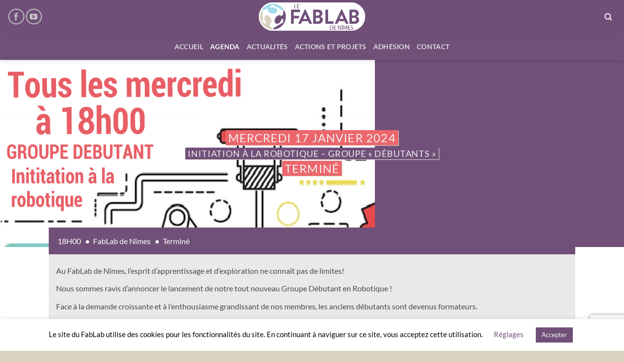

--- FILE ---
content_type: text/html; charset=UTF-8
request_url: https://lefablab.fr/agenda/initiation-a-la-robotique-groupe-debutants-2-event-4978/
body_size: 15154
content:
<!DOCTYPE html>
<!--[if IE 9 ]> <html lang="fr-FR" class="ie9 loading-site no-js"> <![endif]-->
<!--[if IE 8 ]> <html lang="fr-FR" class="ie8 loading-site no-js"> <![endif]-->
<!--[if (gte IE 9)|!(IE)]><!--><html lang="fr-FR" class="loading-site no-js"> <!--<![endif]-->
<head>
<meta charset="utf-8" />
<meta name="viewport" content="width=device-width, initial-scale=1, viewport-fit=cover" />
<meta http-equiv="x-ua-compatible" content="ie=edge" />
<meta name="HandheldFriendly" content="True" />
<meta name="MobileOptimized" content="320" />
<meta name="apple-touch-fullscreen" content="yes" />
<meta name="apple-mobile-web-app-capable" content="yes" />
<meta name="apple-mobile-web-app-status-bar-style" content="black" />
<meta name="msapplication-config" content="browserconfig.xml" />
<link rel="profile"  href="https://gmpg.org/xfn/11" />
<script>(function(html){html.className = html.className.replace(/\bno-js\b/,'js')})(document.documentElement);</script>
<title>Initiation à la Robotique &#8211; Groupe «  Débutants  » — Terminé</title>
<meta name='robots' content='max-image-preview:large' />
	<style>img:is([sizes="auto" i], [sizes^="auto," i]) { contain-intrinsic-size: 3000px 1500px }</style>
	<meta name="viewport" content="width=device-width, initial-scale=1" /><link rel='dns-prefetch' href='//www.googletagmanager.com' />
<link rel='prefetch' href='https://lefablab.fr/wp-content/themes/flatsome/assets/js/flatsome.js?ver=22889b626eb7ec03b5a4' />
<link rel='prefetch' href='https://lefablab.fr/wp-content/themes/flatsome/assets/js/chunk.slider.js?ver=3.20.1' />
<link rel='prefetch' href='https://lefablab.fr/wp-content/themes/flatsome/assets/js/chunk.popups.js?ver=3.20.1' />
<link rel='prefetch' href='https://lefablab.fr/wp-content/themes/flatsome/assets/js/chunk.tooltips.js?ver=3.20.1' />
<link rel="alternate" type="application/rss+xml" title="Le FabLab &raquo; Flux" href="https://lefablab.fr/feed/" />
<link rel="alternate" type="application/rss+xml" title="Le FabLab &raquo; Flux des commentaires" href="https://lefablab.fr/commentaires/feed/" />
<script type="text/javascript">
/* <![CDATA[ */
window._wpemojiSettings = {"baseUrl":"https:\/\/s.w.org\/images\/core\/emoji\/16.0.1\/72x72\/","ext":".png","svgUrl":"https:\/\/s.w.org\/images\/core\/emoji\/16.0.1\/svg\/","svgExt":".svg","source":{"concatemoji":"https:\/\/lefablab.fr\/wp-includes\/js\/wp-emoji-release.min.js?version=20250425-170704"}};
/*! This file is auto-generated */
!function(s,n){var o,i,e;function c(e){try{var t={supportTests:e,timestamp:(new Date).valueOf()};sessionStorage.setItem(o,JSON.stringify(t))}catch(e){}}function p(e,t,n){e.clearRect(0,0,e.canvas.width,e.canvas.height),e.fillText(t,0,0);var t=new Uint32Array(e.getImageData(0,0,e.canvas.width,e.canvas.height).data),a=(e.clearRect(0,0,e.canvas.width,e.canvas.height),e.fillText(n,0,0),new Uint32Array(e.getImageData(0,0,e.canvas.width,e.canvas.height).data));return t.every(function(e,t){return e===a[t]})}function u(e,t){e.clearRect(0,0,e.canvas.width,e.canvas.height),e.fillText(t,0,0);for(var n=e.getImageData(16,16,1,1),a=0;a<n.data.length;a++)if(0!==n.data[a])return!1;return!0}function f(e,t,n,a){switch(t){case"flag":return n(e,"\ud83c\udff3\ufe0f\u200d\u26a7\ufe0f","\ud83c\udff3\ufe0f\u200b\u26a7\ufe0f")?!1:!n(e,"\ud83c\udde8\ud83c\uddf6","\ud83c\udde8\u200b\ud83c\uddf6")&&!n(e,"\ud83c\udff4\udb40\udc67\udb40\udc62\udb40\udc65\udb40\udc6e\udb40\udc67\udb40\udc7f","\ud83c\udff4\u200b\udb40\udc67\u200b\udb40\udc62\u200b\udb40\udc65\u200b\udb40\udc6e\u200b\udb40\udc67\u200b\udb40\udc7f");case"emoji":return!a(e,"\ud83e\udedf")}return!1}function g(e,t,n,a){var r="undefined"!=typeof WorkerGlobalScope&&self instanceof WorkerGlobalScope?new OffscreenCanvas(300,150):s.createElement("canvas"),o=r.getContext("2d",{willReadFrequently:!0}),i=(o.textBaseline="top",o.font="600 32px Arial",{});return e.forEach(function(e){i[e]=t(o,e,n,a)}),i}function t(e){var t=s.createElement("script");t.src=e,t.defer=!0,s.head.appendChild(t)}"undefined"!=typeof Promise&&(o="wpEmojiSettingsSupports",i=["flag","emoji"],n.supports={everything:!0,everythingExceptFlag:!0},e=new Promise(function(e){s.addEventListener("DOMContentLoaded",e,{once:!0})}),new Promise(function(t){var n=function(){try{var e=JSON.parse(sessionStorage.getItem(o));if("object"==typeof e&&"number"==typeof e.timestamp&&(new Date).valueOf()<e.timestamp+604800&&"object"==typeof e.supportTests)return e.supportTests}catch(e){}return null}();if(!n){if("undefined"!=typeof Worker&&"undefined"!=typeof OffscreenCanvas&&"undefined"!=typeof URL&&URL.createObjectURL&&"undefined"!=typeof Blob)try{var e="postMessage("+g.toString()+"("+[JSON.stringify(i),f.toString(),p.toString(),u.toString()].join(",")+"));",a=new Blob([e],{type:"text/javascript"}),r=new Worker(URL.createObjectURL(a),{name:"wpTestEmojiSupports"});return void(r.onmessage=function(e){c(n=e.data),r.terminate(),t(n)})}catch(e){}c(n=g(i,f,p,u))}t(n)}).then(function(e){for(var t in e)n.supports[t]=e[t],n.supports.everything=n.supports.everything&&n.supports[t],"flag"!==t&&(n.supports.everythingExceptFlag=n.supports.everythingExceptFlag&&n.supports[t]);n.supports.everythingExceptFlag=n.supports.everythingExceptFlag&&!n.supports.flag,n.DOMReady=!1,n.readyCallback=function(){n.DOMReady=!0}}).then(function(){return e}).then(function(){var e;n.supports.everything||(n.readyCallback(),(e=n.source||{}).concatemoji?t(e.concatemoji):e.wpemoji&&e.twemoji&&(t(e.twemoji),t(e.wpemoji)))}))}((window,document),window._wpemojiSettings);
/* ]]> */
</script>
<style id='wp-emoji-styles-inline-css' type='text/css'>

	img.wp-smiley, img.emoji {
		display: inline !important;
		border: none !important;
		box-shadow: none !important;
		height: 1em !important;
		width: 1em !important;
		margin: 0 0.07em !important;
		vertical-align: -0.1em !important;
		background: none !important;
		padding: 0 !important;
	}
</style>
<link rel='stylesheet' id='contact-form-7-css' href='https://lefablab.fr/wp-content/plugins/contact-form-7/includes/css/styles.css?version=20250425-170701' type='text/css' media='all' />
<link rel='stylesheet' id='cookie-law-info-css' href='https://lefablab.fr/wp-content/plugins/cookie-law-info/legacy/public/css/cookie-law-info-public.css?version=20250425-170701' type='text/css' media='all' />
<link rel='stylesheet' id='cookie-law-info-gdpr-css' href='https://lefablab.fr/wp-content/plugins/cookie-law-info/legacy/public/css/cookie-law-info-gdpr.css?version=20250425-170701' type='text/css' media='all' />
<link rel='stylesheet' id='awesome-icons-css' href='https://lefablab.fr/wp-content/themes/lefablab/assets/fonts/Font-Awesome-Pro//web-fonts-with-css/css/fontawesome-all.min.css?version=20250425-170701' type='text/css' media='all' />
<link rel='stylesheet' id='flatsome-main-css' href='https://lefablab.fr/wp-content/themes/flatsome/assets/css/flatsome.css?version=20250425-170701' type='text/css' media='all' />
<style id='flatsome-main-inline-css' type='text/css'>
@font-face {
				font-family: "fl-icons";
				font-display: block;
				src: url(https://lefablab.fr/wp-content/themes/flatsome/assets/css/icons/fl-icons.eot?v=3.20.1);
				src:
					url(https://lefablab.fr/wp-content/themes/flatsome/assets/css/icons/fl-icons.eot#iefix?v=3.20.1) format("embedded-opentype"),
					url(https://lefablab.fr/wp-content/themes/flatsome/assets/css/icons/fl-icons.woff2?v=3.20.1) format("woff2"),
					url(https://lefablab.fr/wp-content/themes/flatsome/assets/css/icons/fl-icons.ttf?v=3.20.1) format("truetype"),
					url(https://lefablab.fr/wp-content/themes/flatsome/assets/css/icons/fl-icons.woff?v=3.20.1) format("woff"),
					url(https://lefablab.fr/wp-content/themes/flatsome/assets/css/icons/fl-icons.svg?v=3.20.1#fl-icons) format("svg");
			}
</style>
<link rel='stylesheet' id='flatsome-style-css' href='https://lefablab.fr/wp-content/themes/lefablab/style.css?version=20250425-170701' type='text/css' media='all' />
<script type="text/javascript" src="https://lefablab.fr/wp-includes/js/jquery/jquery.min.js?version=20250425-170704" id="jquery-core-js"></script>
<script type="text/javascript" src="https://lefablab.fr/wp-includes/js/jquery/jquery-migrate.min.js?version=20250425-170704" id="jquery-migrate-js"></script>
<script type="text/javascript" id="cookie-law-info-js-extra">
/* <![CDATA[ */
var Cli_Data = {"nn_cookie_ids":[],"cookielist":[],"non_necessary_cookies":[],"ccpaEnabled":"","ccpaRegionBased":"","ccpaBarEnabled":"","strictlyEnabled":["necessary","obligatoire"],"ccpaType":"gdpr","js_blocking":"","custom_integration":"","triggerDomRefresh":"","secure_cookies":""};
var cli_cookiebar_settings = {"animate_speed_hide":"500","animate_speed_show":"500","background":"#FFF","border":"#b1a6a6c2","border_on":"","button_1_button_colour":"#705079","button_1_button_hover":"#5a4061","button_1_link_colour":"#fff","button_1_as_button":"1","button_1_new_win":"","button_2_button_colour":"#333","button_2_button_hover":"#292929","button_2_link_colour":"#705079","button_2_as_button":"","button_2_hidebar":"","button_3_button_colour":"#ec666c","button_3_button_hover":"#bd5256","button_3_link_colour":"#fff","button_3_as_button":"1","button_3_new_win":"","button_4_button_colour":"#000","button_4_button_hover":"#000000","button_4_link_colour":"#705079","button_4_as_button":"","button_7_button_colour":"#61a229","button_7_button_hover":"#4e8221","button_7_link_colour":"#fff","button_7_as_button":"1","button_7_new_win":"","font_family":"inherit","header_fix":"","notify_animate_hide":"1","notify_animate_show":"1","notify_div_id":"#cookie-law-info-bar","notify_position_horizontal":"right","notify_position_vertical":"bottom","scroll_close":"","scroll_close_reload":"","accept_close_reload":"","reject_close_reload":"","showagain_tab":"","showagain_background":"#fff","showagain_border":"#000","showagain_div_id":"#cookie-law-info-again","showagain_x_position":"100px","text":"#000","show_once_yn":"","show_once":"10000","logging_on":"","as_popup":"","popup_overlay":"1","bar_heading_text":"","cookie_bar_as":"banner","popup_showagain_position":"bottom-right","widget_position":"left"};
var log_object = {"ajax_url":"https:\/\/lefablab.fr\/wp-admin\/admin-ajax.php"};
/* ]]> */
</script>
<script type="text/javascript" src="https://lefablab.fr/wp-content/plugins/cookie-law-info/legacy/public/js/cookie-law-info-public.js?version=20250425-170704" id="cookie-law-info-js"></script>
<link rel="https://api.w.org/" href="https://lefablab.fr/wp-json/" /><meta name="generator" content="WordPress 6.8.3" />
<link rel="canonical" href="https://lefablab.fr/agenda/initiation-a-la-robotique-groupe-debutants-2-event-4978/" />
<link rel='shortlink' href='https://lefablab.fr/?p=4978' />
<link rel="alternate" title="oEmbed (JSON)" type="application/json+oembed" href="https://lefablab.fr/wp-json/oembed/1.0/embed?url=https%3A%2F%2Flefablab.fr%2Fagenda%2Finitiation-a-la-robotique-groupe-debutants-2-event-4978%2F" />
<meta name="generator" content="Site Kit by Google 1.161.0" /><meta name="generator" content="Elementor 3.31.5; features: additional_custom_breakpoints, e_element_cache; settings: css_print_method-external, google_font-enabled, font_display-swap">
			<style>
				.e-con.e-parent:nth-of-type(n+4):not(.e-lazyloaded):not(.e-no-lazyload),
				.e-con.e-parent:nth-of-type(n+4):not(.e-lazyloaded):not(.e-no-lazyload) * {
					background-image: none !important;
				}
				@media screen and (max-height: 1024px) {
					.e-con.e-parent:nth-of-type(n+3):not(.e-lazyloaded):not(.e-no-lazyload),
					.e-con.e-parent:nth-of-type(n+3):not(.e-lazyloaded):not(.e-no-lazyload) * {
						background-image: none !important;
					}
				}
				@media screen and (max-height: 640px) {
					.e-con.e-parent:nth-of-type(n+2):not(.e-lazyloaded):not(.e-no-lazyload),
					.e-con.e-parent:nth-of-type(n+2):not(.e-lazyloaded):not(.e-no-lazyload) * {
						background-image: none !important;
					}
				}
			</style>
			<link rel="icon" href="https://lefablab.fr/wp-content/uploads/2017/02/cropped-favicon-1-32x32.png" sizes="32x32" />
<link rel="icon" href="https://lefablab.fr/wp-content/uploads/2017/02/cropped-favicon-1-192x192.png" sizes="192x192" />
<link rel="apple-touch-icon" href="https://lefablab.fr/wp-content/uploads/2017/02/cropped-favicon-1-180x180.png" />
<meta name="msapplication-TileImage" content="https://lefablab.fr/wp-content/uploads/2017/02/cropped-favicon-1-270x270.png" />
<style id="custom-css" type="text/css">:root {--primary-color: #705079;--fs-color-primary: #705079;--fs-color-secondary: #EB666B;--fs-color-success: #68a8be;--fs-color-alert: #dad2c1;--fs-color-base: #4a4a4a;--fs-experimental-link-color: #6F4F78;--fs-experimental-link-color-hover: #EC666B;}.tooltipster-base {--tooltip-color: #fff;--tooltip-bg-color: #000;}.off-canvas-right .mfp-content, .off-canvas-left .mfp-content {--drawer-width: 300px;}.header-main{height: 68px}#logo img{max-height: 68px}#logo{width:285px;}#logo img{padding:2px 0;}.stuck #logo img{padding:2px 0;}.header-bottom{min-height: 55px}.header-top{min-height: 20px}.transparent .header-main{height: 265px}.transparent #logo img{max-height: 265px}.has-transparent + .page-title:first-of-type,.has-transparent + #main > .page-title,.has-transparent + #main > div > .page-title,.has-transparent + #main .page-header-wrapper:first-of-type .page-title{padding-top: 315px;}.header.show-on-scroll,.stuck .header-main{height:54px!important}.stuck #logo img{max-height: 54px!important}.search-form{ width: 71%;}.header-bg-color {background-color: #6F4F78}.header-bottom {background-color: #6f5077}.header-main .nav > li > a{line-height: 16px }.stuck .header-main .nav > li > a{line-height: 50px }.header-bottom-nav > li > a{line-height: 16px }@media (max-width: 549px) {.header-main{height: 45px}#logo img{max-height: 45px}}body{font-family: Lato, sans-serif;}body {font-weight: 400;font-style: normal;}.nav > li > a {font-family: Lato, sans-serif;}.mobile-sidebar-levels-2 .nav > li > ul > li > a {font-family: Lato, sans-serif;}.nav > li > a,.mobile-sidebar-levels-2 .nav > li > ul > li > a {font-weight: 700;font-style: normal;}h1,h2,h3,h4,h5,h6,.heading-font, .off-canvas-center .nav-sidebar.nav-vertical > li > a{font-family: Lato, sans-serif;}h1,h2,h3,h4,h5,h6,.heading-font,.banner h1,.banner h2 {font-weight: 700;font-style: normal;}.alt-font{font-family: "Dancing Script", sans-serif;}.header:not(.transparent) .header-nav-main.nav > li > a {color: #FFFFFF;}.header:not(.transparent) .header-nav-main.nav > li > a:hover,.header:not(.transparent) .header-nav-main.nav > li.active > a,.header:not(.transparent) .header-nav-main.nav > li.current > a,.header:not(.transparent) .header-nav-main.nav > li > a.active,.header:not(.transparent) .header-nav-main.nav > li > a.current{color: #EB666B;}.header-nav-main.nav-line-bottom > li > a:before,.header-nav-main.nav-line-grow > li > a:before,.header-nav-main.nav-line > li > a:before,.header-nav-main.nav-box > li > a:hover,.header-nav-main.nav-box > li.active > a,.header-nav-main.nav-pills > li > a:hover,.header-nav-main.nav-pills > li.active > a{color:#FFF!important;background-color: #EB666B;}.footer-1{background-color: #D9D2C1}.footer-2{background-color: #A3DCEC}.absolute-footer, html{background-color: #D9D2C1}.nav-vertical-fly-out > li + li {border-top-width: 1px; border-top-style: solid;}/* Custom CSS */.iconSVG {width: 16px; height: 16px}.label-new.menu-item > a:after{content:"Nouveau";}.label-hot.menu-item > a:after{content:"Populaire";}.label-sale.menu-item > a:after{content:"En action";}.label-popular.menu-item > a:after{content:"Populaire";}</style><style id="kirki-inline-styles">/* latin-ext */
@font-face {
  font-family: 'Lato';
  font-style: normal;
  font-weight: 400;
  font-display: swap;
  src: url(https://lefablab.fr/wp-content/fonts/lato/S6uyw4BMUTPHjxAwXjeu.woff2) format('woff2');
  unicode-range: U+0100-02BA, U+02BD-02C5, U+02C7-02CC, U+02CE-02D7, U+02DD-02FF, U+0304, U+0308, U+0329, U+1D00-1DBF, U+1E00-1E9F, U+1EF2-1EFF, U+2020, U+20A0-20AB, U+20AD-20C0, U+2113, U+2C60-2C7F, U+A720-A7FF;
}
/* latin */
@font-face {
  font-family: 'Lato';
  font-style: normal;
  font-weight: 400;
  font-display: swap;
  src: url(https://lefablab.fr/wp-content/fonts/lato/S6uyw4BMUTPHjx4wXg.woff2) format('woff2');
  unicode-range: U+0000-00FF, U+0131, U+0152-0153, U+02BB-02BC, U+02C6, U+02DA, U+02DC, U+0304, U+0308, U+0329, U+2000-206F, U+20AC, U+2122, U+2191, U+2193, U+2212, U+2215, U+FEFF, U+FFFD;
}
/* latin-ext */
@font-face {
  font-family: 'Lato';
  font-style: normal;
  font-weight: 700;
  font-display: swap;
  src: url(https://lefablab.fr/wp-content/fonts/lato/S6u9w4BMUTPHh6UVSwaPGR_p.woff2) format('woff2');
  unicode-range: U+0100-02BA, U+02BD-02C5, U+02C7-02CC, U+02CE-02D7, U+02DD-02FF, U+0304, U+0308, U+0329, U+1D00-1DBF, U+1E00-1E9F, U+1EF2-1EFF, U+2020, U+20A0-20AB, U+20AD-20C0, U+2113, U+2C60-2C7F, U+A720-A7FF;
}
/* latin */
@font-face {
  font-family: 'Lato';
  font-style: normal;
  font-weight: 700;
  font-display: swap;
  src: url(https://lefablab.fr/wp-content/fonts/lato/S6u9w4BMUTPHh6UVSwiPGQ.woff2) format('woff2');
  unicode-range: U+0000-00FF, U+0131, U+0152-0153, U+02BB-02BC, U+02C6, U+02DA, U+02DC, U+0304, U+0308, U+0329, U+2000-206F, U+20AC, U+2122, U+2191, U+2193, U+2212, U+2215, U+FEFF, U+FFFD;
}/* vietnamese */
@font-face {
  font-family: 'Dancing Script';
  font-style: normal;
  font-weight: 400;
  font-display: swap;
  src: url(https://lefablab.fr/wp-content/fonts/dancing-script/If2cXTr6YS-zF4S-kcSWSVi_sxjsohD9F50Ruu7BMSo3Rep8ltA.woff2) format('woff2');
  unicode-range: U+0102-0103, U+0110-0111, U+0128-0129, U+0168-0169, U+01A0-01A1, U+01AF-01B0, U+0300-0301, U+0303-0304, U+0308-0309, U+0323, U+0329, U+1EA0-1EF9, U+20AB;
}
/* latin-ext */
@font-face {
  font-family: 'Dancing Script';
  font-style: normal;
  font-weight: 400;
  font-display: swap;
  src: url(https://lefablab.fr/wp-content/fonts/dancing-script/If2cXTr6YS-zF4S-kcSWSVi_sxjsohD9F50Ruu7BMSo3ROp8ltA.woff2) format('woff2');
  unicode-range: U+0100-02BA, U+02BD-02C5, U+02C7-02CC, U+02CE-02D7, U+02DD-02FF, U+0304, U+0308, U+0329, U+1D00-1DBF, U+1E00-1E9F, U+1EF2-1EFF, U+2020, U+20A0-20AB, U+20AD-20C0, U+2113, U+2C60-2C7F, U+A720-A7FF;
}
/* latin */
@font-face {
  font-family: 'Dancing Script';
  font-style: normal;
  font-weight: 400;
  font-display: swap;
  src: url(https://lefablab.fr/wp-content/fonts/dancing-script/If2cXTr6YS-zF4S-kcSWSVi_sxjsohD9F50Ruu7BMSo3Sup8.woff2) format('woff2');
  unicode-range: U+0000-00FF, U+0131, U+0152-0153, U+02BB-02BC, U+02C6, U+02DA, U+02DC, U+0304, U+0308, U+0329, U+2000-206F, U+20AC, U+2122, U+2191, U+2193, U+2212, U+2215, U+FEFF, U+FFFD;
}</style></head>
<body class="wp-singular aw_event-template-default single single-aw_event postid-4978 wp-theme-flatsome wp-child-theme-lefablab header-shadow lightbox nav-dropdown-has-arrow nav-dropdown-has-shadow nav-dropdown-has-border elementor-default elementor-kit-4463">

<noscript>
<div class="no-javascript">
<h3>JavaScript requis</h3>
<p>Ce message apparait car le langage JavaScript n'est pas activé dans votre navigateur.</p>
<p>Nous sommes désolés, mais le site internet ne fonctionne pas correctement sans ce langage.</p>
</div>
</noscript>

<a class="skip-link screen-reader-text" href="#main">Passer au contenu</a>


<div id="wrapper">



<header id="header" class="header header-full-width has-sticky sticky-jump custom-header">
   <div class="header-wrapper">
	<div id="masthead" class="header-main show-logo-center">
      <div class="header-inner flex-row container logo-center medium-logo-center" role="navigation">

          <!-- Logo -->
          <div id="logo" class="flex-col logo">
            
<!-- Header logo -->
<a href="https://lefablab.fr/" title="Le FabLab de Nîmes-Métropole - Un espace de fabrication collaboratif à Nîmes" rel="home">
		<img fetchpriority="high" width="770" height="220" src="https://lefablab.fr/wp-content/uploads/2017/02/fablab-nimes-logo-text.png" class="header_logo header-logo" alt="Le FabLab de Nîmes-Métropole"/><img  width="770" height="220" src="https://lefablab.fr/wp-content/uploads/2017/02/fablab-nimes-logo-text.png" class="header-logo-dark" alt="Le FabLab de Nîmes-Métropole"/></a>
          </div>

          <!-- Mobile Left Elements -->
          <div class="flex-col show-for-medium flex-left">
            <ul class="mobile-nav nav nav-left ">
              <li class="nav-icon has-icon">
	<div class="header-button">		<a href="#" class="icon primary button circle is-small" data-open="#main-menu" data-pos="left" data-bg="main-menu-overlay" role="button" aria-label="Menu" aria-controls="main-menu" aria-expanded="false" aria-haspopup="dialog" data-flatsome-role-button>
			<i class="icon-menu" aria-hidden="true"></i>			<span class="menu-title uppercase hide-for-small">Menu</span>		</a>
	 </div> </li>
            </ul>
          </div>

          <!-- Left Elements -->
          <div class="flex-col hide-for-medium flex-left
            ">
            <ul class="header-nav header-nav-main nav nav-left  nav-uppercase" >
              <li class="html header-social-icons ml-0">
	<div class="social-icons follow-icons" ><a href="https://www.facebook.com/lefablabdenimes/" target="_blank" data-label="Facebook" class="icon button circle is-outline tooltip facebook" title="Nous suivre sur Facebook" aria-label="Nous suivre sur Facebook" rel="noopener nofollow"><i class="icon-facebook" aria-hidden="true"></i></a><a href="https://www.youtube.com/channel/UC5z8V_PrWFJHuzq-7C9rwsQ/" data-label="YouTube" target="_blank" class="icon button circle is-outline tooltip youtube" title="Nous suivre sur Youtube" aria-label="Nous suivre sur Youtube" rel="noopener nofollow"><i class="icon-youtube" aria-hidden="true"></i></a></div></li>
            </ul>
          </div>

          <!-- Right Elements -->
          <div class="flex-col hide-for-medium flex-right">
            <ul class="header-nav header-nav-main nav nav-right  nav-uppercase">
              <li class="header-search header-search-dropdown has-icon has-dropdown menu-item-has-children">
	<div class="header-button">	<a href="#" aria-label="Recherche" aria-haspopup="true" aria-expanded="false" aria-controls="ux-search-dropdown" class="nav-top-link icon primary button circle is-small"><i class="icon-search" aria-hidden="true"></i></a>
	</div>	<ul id="ux-search-dropdown" class="nav-dropdown nav-dropdown-default">
	 	<li class="header-search-form search-form html relative has-icon">
	<div class="header-search-form-wrapper">
		<div class="searchform-wrapper ux-search-box relative form-flat is-normal"><form method="get" class="searchform" action="https://lefablab.fr/" role="search">
		<div class="flex-row relative">
			<div class="flex-col flex-grow">
	   	   <input type="search" class="search-field mb-0" name="s" value="" id="s" placeholder="Rechercher..." />
			</div>
			<div class="flex-col">
				<button type="submit" class="ux-search-submit submit-button secondary button icon mb-0" aria-label="Envoyer">
					<i class="icon-search" aria-hidden="true"></i>				</button>
			</div>
		</div>
    <div class="live-search-results text-left z-top"></div>
</form>
</div>	</div>
</li>
	</ul>
</li>
            </ul>
          </div>

          <!-- Mobile Right Elements -->
          <div class="flex-col show-for-medium flex-right">
            <ul class="mobile-nav nav nav-right ">
              <li class="header-search header-search-dropdown has-icon has-dropdown menu-item-has-children">
	<div class="header-button">	<a href="#" aria-label="Recherche" aria-haspopup="true" aria-expanded="false" aria-controls="ux-search-dropdown" class="nav-top-link icon primary button circle is-small"><i class="icon-search" aria-hidden="true"></i></a>
	</div>	<ul id="ux-search-dropdown" class="nav-dropdown nav-dropdown-default">
	 	<li class="header-search-form search-form html relative has-icon">
	<div class="header-search-form-wrapper">
		<div class="searchform-wrapper ux-search-box relative form-flat is-normal"><form method="get" class="searchform" action="https://lefablab.fr/" role="search">
		<div class="flex-row relative">
			<div class="flex-col flex-grow">
	   	   <input type="search" class="search-field mb-0" name="s" value="" id="s" placeholder="Rechercher..." />
			</div>
			<div class="flex-col">
				<button type="submit" class="ux-search-submit submit-button secondary button icon mb-0" aria-label="Envoyer">
					<i class="icon-search" aria-hidden="true"></i>				</button>
			</div>
		</div>
    <div class="live-search-results text-left z-top"></div>
</form>
</div>	</div>
</li>
	</ul>
</li>
            </ul>
          </div>

      </div>

            <div class="container"><div class="top-divider full-width"></div></div>
      </div>
<div id="wide-nav" class="header-bottom wide-nav nav-dark flex-has-center hide-for-medium">
    <div class="flex-row container">

            
                        <div class="flex-col hide-for-medium flex-center">
                <ul class="nav header-nav header-bottom-nav nav-center  nav-size-medium nav-uppercase">
                    <li id="menu-item-67" class="menu-item menu-item-type-post_type menu-item-object-page menu-item-home menu-item-67 menu-item-design-default"><a href="https://lefablab.fr/" class="nav-top-link">Accueil</a></li>
<li id="menu-item-380" class="menu-item menu-item-type-post_type menu-item-object-page menu-item-380 menu-item-design-default active"><a href="https://lefablab.fr/agenda/" class="nav-top-link">Agenda</a></li>
<li id="menu-item-868" class="menu-item menu-item-type-post_type menu-item-object-page current_page_parent menu-item-868 menu-item-design-default"><a href="https://lefablab.fr/le-blog/" class="nav-top-link">Actualités</a></li>
<li id="menu-item-1657" class="menu-item menu-item-type-post_type menu-item-object-page menu-item-1657 menu-item-design-default"><a href="https://lefablab.fr/actions-et-projets/" class="nav-top-link">Actions et projets</a></li>
<li id="menu-item-2517" class="menu-item menu-item-type-custom menu-item-object-custom menu-item-2517 menu-item-design-default"><a target="_blank" href="https://www.helloasso.com/associations/les-incroyables-possibles/adhesions/bulletin-d-adhesion-fablab-de-nimes" class="nav-top-link">Adhésion</a></li>
<li id="menu-item-66" class="menu-item menu-item-type-post_type menu-item-object-page menu-item-66 menu-item-design-default"><a href="https://lefablab.fr/contact/" class="nav-top-link">Contact</a></li>
                </ul>
            </div>
            
            
            
    </div>
</div>

<div class="header-bg-container fill"><div class="header-bg-image fill"></div><div class="header-bg-color fill"></div></div>   </div><!-- header-wrapper-->
</header>


<main id="main" class="">
<section class="section" id="section_1609692975">
		<div class="section-bg fill" >
									<div class="loading-spin centered"></div>
			

		</div>

		

		<div class="section-content relative">
			<div class="slider-wrapper relative" id="slider-775275802" >
    <div class="slider slider-nav-circle slider-nav-large slider-nav-light slider-style-normal"
        data-flickity-options='{
            "cellAlign": "center",
            "imagesLoaded": true,
            "lazyLoad": 1,
            "freeScroll": false,
            "wrapAround": true,
            "autoPlay": 6000,
            "pauseAutoPlayOnHover" : true,
            "prevNextButtons": true,
            "contain" : true,
            "adaptiveHeight" : true,
            "dragThreshold" : 10,
            "percentPosition": true,
            "pageDots": true,
            "rightToLeft": false,
            "draggable": true,
            "selectedAttraction": 0.1,
            "parallax" : 0,
            "friction": 0.6        }'
        >
        
  <div class="banner has-hover banner-over-slide bg-grayscale" id="banner-904986149">
          <div class="banner-inner fill">
        <div class="banner-bg fill" >
            <img width="769" height="800" src="https://lefablab.fr/wp-content/uploads/2023/11/robotiquedebutantmercredi-e1699373422572-769x800.png" class="bg attachment-large size-large" alt="" decoding="async" />                                    
                    </div>
		
        <div class="banner-layers container">
            <div class="fill banner-link"></div>               <div id="text-box-440711048" class="text-box banner-layer x50 md-x50 lg-x50 y50 md-y50 lg-y50 res-text">
                                <div class="text-box-content text dark">
              
              <div class="text-inner text-center">
                  <div><span class="relief is-xlarge uppercase" data-text-bg="secondary">Mercredi 17 janvier 2024</span></div><div><span class="relief is-large uppercase" data-text-bg="primary">Initiation à la Robotique &#8211; Groupe « Débutants »</span></div><div><span class="relief is-xlarge uppercase" data-text-bg="secondary">Terminé</span></div>              </div>
           </div>
                            
<style>
#text-box-440711048 .text-box-content {
  background-color: rgba(0, 0, 0, 0);
  font-size: 100%;
}
#text-box-440711048 {
  width: 60%;
}
</style>
    </div>
         </div>
      </div>

            
<style>
#banner-904986149 {
  padding-top: 56%;
}
#banner-904986149 .banner-bg img {
  object-position: 50% 50%;
}
@media (min-width:550px) {
  #banner-904986149 {
    padding-top: 40%;
  }
}
@media (min-width:850px) {
  #banner-904986149 {
    padding-top: 30%;
  }
}
</style>
  </div>

     </div>

     <div class="loading-spin dark large centered"></div>

	</div>

		</div>

		
<style>
#section_1609692975 {
  padding-top: 0px;
  padding-bottom: 0px;
}
</style>
	</section>    <div id="content" class="content-area " role="main"><!-- page-wrapper -->

        <article id="post-4978" class="post-4978 page type-page status-publish hentry">

            <div class="row row-main">
                <div class="large-12 col col-main with-slider">
                    <div class="col-inner">

                        
                                                                                <h1 style="display:none">Initiation à la Robotique &#8211; Groupe « Débutants » — Terminé</h1>

                        

                        
                        <div class="row">
                            <div class="col large-12 col-block-summary">
                                <div class="col-inner">

                                    <div class="row">
                                        <div class="col large-12 medium-12 small-12 col-block-summary-info">
                                            <ul class="bullet-list">

            <li class="event-time">
            <span class="time">18H00</span>
        </li> <!-- .event-time -->
    

    

            <li class="event-place">
                                            <span>FabLab de Nîmes</span>
                                    </li> <!-- .event-place -->
    

    

    

            <li class="event-status">
            Terminé        </li> <!-- .event-status -->

    

    
</ul>

<ul class="bullet-list">
    
    

    </ul>
                                        </div> <!-- .col -->

                                        
                                    </div> <!-- .row -->

                                </div> <!-- .col-inner -->
                            </div> <!-- .col -->
                        </div> <!-- .row -->

                        
                        
    <div class="row">

        
            <div class="col large-12 col-block event-composition">

                <div class="col-inner">
                    <ul class="head">
                        
                        
                                            </ul>
                </div><!-- .col-inner -->

                <div class="col-inner">
                                        <div class="description"><p>Au FabLab de Nîmes, l&rsquo;esprit d&rsquo;apprentissage et d&rsquo;exploration ne connaît pas de limites!</p>
<p>Nous sommes ravis d&rsquo;annoncer le lancement de notre tout nouveau Groupe Débutant en Robotique !</p>
<p>Face à la demande croissante et à l&rsquo;enthousiasme grandissant de nos membres, les anciens débutants sont devenus formateurs.</p>
<p>Merci à Simon, Mathieu et Alain qui vont accompagner ce nouveau groupe tous les mercredis à  18h.</p>
<p>L&rsquo;objectif: réaliser un robot fonctionnant analogiquement d&rsquo;ici à fin décembre avec la découverte des principes de fonctionnements des capteurs, les lois de l&rsquo;electricité, etc.</p>
<p>&nbsp;</p>
<p>A partir de janvier: le groupe se lance dans la programmation !!</p>
<p>Vous êtes intéressés mais n&rsquo;avez pas pu participer aux ateliers précédents ? Deux groupes de niveaux ont été crées pour que chacun.e puisse apprendre à son rythme.</p>
<p>Contactez-nous pour voir la possibilité de rejoindre les groupes en cours&#8230;</p>
<p>&nbsp;</p>
</div>
                                    </div><!-- .col-inner -->

            </div><!-- .col .event-composition -->

            </div><!-- .row -->




                        
                        <div class="row">
                                <div class="col large-12">
        <div class="col-inner">
                                </div>
    </div><!-- .col -->
                        </div><!-- .row -->


                        
                        <div class="row">

                                                            <div class="col large-6">
        <div class="col-inner">

            <div class="container section-title-container main-title" ><h2 class="section-title section-title-normal "><b></b><span class="section-title-main" ><i class="far fa-share-alt" aria-hidden="true"></i>Partager &amp; commenter</span><b></b></h2></div><!-- .section-title -->
            <div class="social-icons share-icons share-row relative icon-style-fill "  ><a href="//www.facebook.com/sharer.php?u=https://lefablab.fr/agenda/initiation-a-la-robotique-groupe-debutants-2-event-4978/" data-label="Facebook" onclick="window.open(this.href,this.title, 'width=500,height=500,top=300px,left=300px' );  return false;" rel="nofollow noreferer noopener" target="_blank" class="icon primary button circle tooltip facebook" title="Partager sur Facebook"><i class="icon-facebook" aria-hidden="true"></i></a><a href="//twitter.com/share?url=https://lefablab.fr/agenda/initiation-a-la-robotique-groupe-debutants-2-event-4978/" onclick="window.open(this.href, this.title, 'width=500,height=500,top=300px,left=300px'); return false;" rel="nofollow noreferer noopener" target="_blank" class="icon primary button circle tooltip twitter" title="Partager sur Twitter"><i class="icon-twitter" aria-hidden="true"></i></a><a href="//pinterest.com/pin/create/button/?url=https://lefablab.fr/agenda/initiation-a-la-robotique-groupe-debutants-2-event-4978/&amp;media=https://lefablab.fr/wp-content/uploads/2023/11/robotiquedebutantmercredi-e1699373422572-769x800.png&amp;description=Initiation%20%C3%A0%20la%20Robotique%20%26%238211%3B%20Groupe%20%C2%AB%C2%A0D%C3%A9butants%C2%A0%C2%BB" onclick="window.open(this.href,this.title,'width=500,height=500,top=300px,left=300px');  return false;" rel="nofollow noreferer noopener" target="_blank" class="icon primary button circle tooltip pinterest" title="Epingler sur Pinterest"><i class="icon-pinterest" aria-hidden="true"></i></a><a href="//plus.google.com/share?url=https://lefablab.fr/agenda/initiation-a-la-robotique-groupe-debutants-2-event-4978/" target="_blank" class="icon primary button circle tooltip google-plus" onclick="window.open(this.href,this.title,'width=500,height=500,top=300px,left=300px');  return false;" rel="nofollow noreferer noopener" title="Share on Google+"><i class="icon-google-plus" aria-hidden="true"></i></a><a href="mailto:votre-adresse-email?subject=[LeFabLab] - Partage : Initiation%20%C3%A0%20la%20Robotique%20%E2%80%93%20Groupe%20%C2%AB%C2%A0D%C3%A9butants%C2%A0%C2%BB&amp;body=Bonjour,%0a%0d%0a%0dVoir le site du FabLab : Initiation%20%C3%A0%20la%20Robotique%20%E2%80%93%20Groupe%20%C2%AB%C2%A0D%C3%A9butants%C2%A0%C2%BB%0a%0d%0a%0dhttps://lefablab.fr/agenda/initiation-a-la-robotique-groupe-debutants-2-event-4978/%0a%0d%0a%0dCordialement,%0a%0dL'équipe du FabLab" rel="nofollow noreferer noopener" class="icon primary button circle tooltip email" title="Envoyer par email à un ami"><i class="icon-envelop" aria-hidden="true"></i></a></div>        </div>

        <div class="col-inner">
            

            <div class="message-unavailable">
            <i>Les commentaires Facebook sont désactivés car APP_ID n'est pas configuré.</i>
        </div>

    
        </div><!-- .col-inner -->
    </div><!-- .col -->

                        </div><!-- .row -->


                        <div class="row">
                                <div class="col large-12">
        <div class="col-inner">

            <div class="container section-title-container main-title" ><h2 class="section-title section-title-normal "><b></b><span class="section-title-main" ><i class="fal fa-map" aria-hidden="true"></i>Plan d&#039;accès</span><b></b></h2></div><!-- .section-title -->

            
	<script type="text/javascript">
  jQuery( document ).ready(function() {
    function initialize() {
        var styles = {
            'flatsome':  [{
            "featureType": "administrative",
            "stylers": [
              { "visibility": "on" }
            ]
          },
          {
            "featureType": "road",
            "stylers": [
              { "visibility": "on" },
              { "hue": "#DAD2C1" }
            ]
          },
          {
            "stylers": [
			  { "visibility": "on" },
			  { "hue": "#DAD2C1" },
			  { "saturation": -30 }
            ]
          }
        ]};

        var myLatlng = new google.maps.LatLng(43.821047, 4.368707);
        var myOptions = {
            zoom: 13,
            center: myLatlng,
            mapTypeId: google.maps.MapTypeId.ROADMAP,
            disableDefaultUI: true,
            mapTypeId: 'flatsome',
            draggable: false,
            zoomControl: true,
            zoomControlOptions: {
              position: google.maps.ControlPosition.TOP_LEFT
            },
      			mapTypeControl: true,
            mapTypeControlOptions: {
              position: google.maps.ControlPosition.TOP_LEFT
            },
      			streetViewControl: true,
            streetViewControlOptions: {
              position: google.maps.ControlPosition.TOP_LEFT
            },
            scrollwheel: false,
            disableDoubleClickZoom: true
        }
        var map = new google.maps.Map(document.getElementById("map-3003309040-inner"), myOptions);
        var styledMapType = new google.maps.StyledMapType(styles['flatsome'], {name: 'flatsome'});
        map.mapTypes.set('flatsome', styledMapType);

        var marker = new google.maps.Marker({
            position: myLatlng,
            map: map,
            title:""
        });
    }

    // Required to proceed
    if (!(typeof google === 'object' && typeof google.maps === 'object')) {
      return
    }

    initialize()
    google.maps.event.addDomListener(window, 'resize', initialize);
    });
    </script>

    <div class="google-map relative mb" id="map-3003309040">
        <div class="map-height" id="map-3003309040-inner"></div>
        <div id="map_overlay_top"></div>
        <div id="map_overlay_bottom"></div>
                  <div class="map_inner map-inner last-reset absolute x95 md-x95 lg-x95 y95 md-y95 lg-y95">
              <a href="https://www.google.fr/maps/dir//69+Rue+Georges+Besse%2C+N%C3%AEmes%2C+France/" target="_blank"><strong>FabLab de Nîmes</strong><br />69 rue Georges Besse<br />30000 Nimes</a>         </div>
       
       
<style>
#map-3003309040 .map-inner {
  background-color: #fff;
  max-width: 30%;
}
#map-3003309040 .map-height {
  height: 400px;
}
</style>
    </div>

	

            <a href="https://www.google.fr/maps/dir//69+Rue+Georges+Besse%2C+N%C3%AEmes%2C+France/" target="_blank" class="button secondary is-button-index is-button-index-top" rel="noopener" >
	<i class="icon-map-pin-fill" aria-hidden="true"></i>	<span>Obtenir l'itinéraire</span>
	</a>

        </div>
    </div><!-- .col -->
                        </div><!-- .row -->


                    </div><!-- .col-inner -->
                </div><!-- .large-12 -->
            </div><!-- .row -->

        </article>

        <aside>

            <div class="row">
                <div class="large-12 col">
                    <div class="col-inner">

                        
                            
    
                <nav role="navigation">
            <div class="row row-collapse align-equal align-center"  id="row-1706720891">
	<div id="col-1202611480" class="col medium-12 small-12 large-6"  >
				<div class="col-inner text-left"  >
			
			<a data-animate="fadeInRight" href="https://lefablab.fr/agenda/initiation-a-la-decoupe-laser-68-event-4933/" title="Événement précédent" class="button primary is-underline button-nav button-nav-prev has-tooltip" >
	<i class="icon-angle-left" aria-hidden="true"></i>	<span>Initiation à la découpe laser</span>
	</a>
		</div>
					</div>

	
	<div id="col-1133843186" class="col medium-12 small-12 large-6"  >
				<div class="col-inner text-right"  >
			
			<a data-animate="fadeInLeft" href="https://lefablab.fr/agenda/initiation-a-la-robotique-groupe-avances-2-event-4971/" title="Événement suivant" class="button primary is-underline button-nav button-nav-next has-tooltip" >
		<span>Initiation à la Robotique - Groupe &quot;Avancés&quot;</span>
	<i class="icon-angle-right" aria-hidden="true"></i></a>
		</div>
					</div>

	</div>        </nav>

    

                        

                        
                        
                    </div><!-- .col-inner -->
                </div><!-- .large-12 -->
            </div><!-- .row -->


            </div><!-- .row -->

            

            


        </aside>

    </div><!-- role=main -->


</main>

<footer id="footer" class="footer-wrapper">

	
<!-- FOOTER 1 -->

<!-- FOOTER 2 -->



<div class="absolute-footer light medium-text-center text-center">
  <div class="container clearfix">

    
    <div class="footer-primary pull-left">
              <div class="menu-menu-pied-de-page-container"><ul id="menu-menu-pied-de-page" class="links footer-nav uppercase"><li id="menu-item-245" class="menu-item menu-item-type-post_type menu-item-object-page menu-item-home menu-item-245"><a href="https://lefablab.fr/">Accueil</a></li>
<li id="menu-item-379" class="menu-item menu-item-type-post_type menu-item-object-page menu-item-379 active"><a href="https://lefablab.fr/agenda/">Agenda</a></li>
<li id="menu-item-244" class="menu-item menu-item-type-post_type menu-item-object-page menu-item-244"><a href="https://lefablab.fr/contact/">Contact</a></li>
<li id="menu-item-815" class="menu-item menu-item-type-post_type menu-item-object-page menu-item-815"><a href="https://lefablab.fr/la-charte-d-un-fablab/">La charte d&rsquo;un FabLab</a></li>
<li id="menu-item-243" class="menu-item menu-item-type-post_type menu-item-object-page menu-item-privacy-policy menu-item-243"><a rel="privacy-policy" href="https://lefablab.fr/mentions-legales/">Mentions légales</a></li>
</ul></div>            <div class="copyright-footer">
        Copyright 2026 © <strong>Le FabLab de Nîmes</strong> par <strong>Les Incroyables Possibles</strong>      </div>
          </div>
  </div>
</div>
<button type="button" id="top-link" class="back-to-top button icon invert plain fixed bottom z-1 is-outline circle hide-for-medium" aria-label="Aller en haut"><i class="icon-angle-up" aria-hidden="true"></i></button>
</footer>

</div>

<div id="main-menu" class="mobile-sidebar no-scrollbar mfp-hide">

	
	<div class="sidebar-menu no-scrollbar ">

		
					<ul class="nav nav-sidebar nav-vertical nav-uppercase" data-tab="1">
				<li class="menu-item menu-item-type-post_type menu-item-object-page menu-item-home menu-item-67"><a href="https://lefablab.fr/">Accueil</a></li>
<li class="menu-item menu-item-type-post_type menu-item-object-page menu-item-380 active"><a href="https://lefablab.fr/agenda/">Agenda</a></li>
<li class="menu-item menu-item-type-post_type menu-item-object-page current_page_parent menu-item-868"><a href="https://lefablab.fr/le-blog/">Actualités</a></li>
<li class="menu-item menu-item-type-post_type menu-item-object-page menu-item-1657"><a href="https://lefablab.fr/actions-et-projets/">Actions et projets</a></li>
<li class="menu-item menu-item-type-custom menu-item-object-custom menu-item-2517"><a target="_blank" href="https://www.helloasso.com/associations/les-incroyables-possibles/adhesions/bulletin-d-adhesion-fablab-de-nimes">Adhésion</a></li>
<li class="menu-item menu-item-type-post_type menu-item-object-page menu-item-66"><a href="https://lefablab.fr/contact/">Contact</a></li>
<li class="html header-social-icons ml-0">
	<div class="social-icons follow-icons" ><a href="https://www.facebook.com/lefablabdenimes/" target="_blank" data-label="Facebook" class="icon button circle is-outline tooltip facebook" title="Nous suivre sur Facebook" aria-label="Nous suivre sur Facebook" rel="noopener nofollow"><i class="icon-facebook" aria-hidden="true"></i></a><a href="https://www.youtube.com/channel/UC5z8V_PrWFJHuzq-7C9rwsQ/" data-label="YouTube" target="_blank" class="icon button circle is-outline tooltip youtube" title="Nous suivre sur Youtube" aria-label="Nous suivre sur Youtube" rel="noopener nofollow"><i class="icon-youtube" aria-hidden="true"></i></a></div></li>
			</ul>
		
		
	</div>

	
</div>
<script type="speculationrules">
{"prefetch":[{"source":"document","where":{"and":[{"href_matches":"\/*"},{"not":{"href_matches":["\/wp-*.php","\/wp-admin\/*","\/wp-content\/uploads\/*","\/wp-content\/*","\/wp-content\/plugins\/*","\/wp-content\/themes\/lefablab\/*","\/wp-content\/themes\/flatsome\/*","\/*\\?(.+)"]}},{"not":{"selector_matches":"a[rel~=\"nofollow\"]"}},{"not":{"selector_matches":".no-prefetch, .no-prefetch a"}}]},"eagerness":"conservative"}]}
</script>
<!--googleoff: all--><div id="cookie-law-info-bar" data-nosnippet="true"><span>Le site du FabLab utilise des cookies pour les fonctionnalités du site. En continuant à naviguer sur ce site, vous acceptez cette utilisation. <a role='button' class="cli_settings_button" style="margin:5px 20px 5px 20px">Réglages</a><a role='button' data-cli_action="accept" id="cookie_action_close_header" class="medium cli-plugin-button cli-plugin-main-button cookie_action_close_header cli_action_button wt-cli-accept-btn" style="margin:5px">Accepter</a></span></div><div id="cookie-law-info-again" data-nosnippet="true"><span id="cookie_hdr_showagain">Politique en matière de confidentialité et de cookies</span></div><div class="cli-modal" data-nosnippet="true" id="cliSettingsPopup" tabindex="-1" role="dialog" aria-labelledby="cliSettingsPopup" aria-hidden="true">
  <div class="cli-modal-dialog" role="document">
	<div class="cli-modal-content cli-bar-popup">
		  <button type="button" class="cli-modal-close" id="cliModalClose">
			<svg class="" viewBox="0 0 24 24"><path d="M19 6.41l-1.41-1.41-5.59 5.59-5.59-5.59-1.41 1.41 5.59 5.59-5.59 5.59 1.41 1.41 5.59-5.59 5.59 5.59 1.41-1.41-5.59-5.59z"></path><path d="M0 0h24v24h-24z" fill="none"></path></svg>
			<span class="wt-cli-sr-only">Fermer</span>
		  </button>
		  <div class="cli-modal-body">
			<div class="cli-container-fluid cli-tab-container">
	<div class="cli-row">
		<div class="cli-col-12 cli-align-items-stretch cli-px-0">
			<div class="cli-privacy-overview">
				<h4>Privacy Overview</h4>				<div class="cli-privacy-content">
					<div class="cli-privacy-content-text">This website uses cookies to improve your experience while you navigate through the website. Out of these cookies, the cookies that are categorized as necessary are stored on your browser as they are essential for the working of basic functionalities of the website. We also use third-party cookies that help us analyze and understand how you use this website. These cookies will be stored in your browser only with your consent. You also have the option to opt-out of these cookies. But opting out of some of these cookies may have an effect on your browsing experience.</div>
				</div>
				<a class="cli-privacy-readmore" aria-label="Voir plus" role="button" data-readmore-text="Voir plus" data-readless-text="Voir moins"></a>			</div>
		</div>
		<div class="cli-col-12 cli-align-items-stretch cli-px-0 cli-tab-section-container">
												<div class="cli-tab-section">
						<div class="cli-tab-header">
							<a role="button" tabindex="0" class="cli-nav-link cli-settings-mobile" data-target="necessary" data-toggle="cli-toggle-tab">
								Necessary							</a>
															<div class="wt-cli-necessary-checkbox">
									<input type="checkbox" class="cli-user-preference-checkbox"  id="wt-cli-checkbox-necessary" data-id="checkbox-necessary" checked="checked"  />
									<label class="form-check-label" for="wt-cli-checkbox-necessary">Necessary</label>
								</div>
								<span class="cli-necessary-caption">Toujours activé</span>
													</div>
						<div class="cli-tab-content">
							<div class="cli-tab-pane cli-fade" data-id="necessary">
								<div class="wt-cli-cookie-description">
									Necessary cookies are absolutely essential for the website to function properly. This category only includes cookies that ensures basic functionalities and security features of the website. These cookies do not store any personal information.								</div>
							</div>
						</div>
					</div>
																	<div class="cli-tab-section">
						<div class="cli-tab-header">
							<a role="button" tabindex="0" class="cli-nav-link cli-settings-mobile" data-target="non-necessary" data-toggle="cli-toggle-tab">
								Non-necessary							</a>
															<div class="cli-switch">
									<input type="checkbox" id="wt-cli-checkbox-non-necessary" class="cli-user-preference-checkbox"  data-id="checkbox-non-necessary" checked='checked' />
									<label for="wt-cli-checkbox-non-necessary" class="cli-slider" data-cli-enable="Activé" data-cli-disable="Désactivé"><span class="wt-cli-sr-only">Non-necessary</span></label>
								</div>
													</div>
						<div class="cli-tab-content">
							<div class="cli-tab-pane cli-fade" data-id="non-necessary">
								<div class="wt-cli-cookie-description">
									Any cookies that may not be particularly necessary for the website to function and is used specifically to collect user personal data via analytics, ads, other embedded contents are termed as non-necessary cookies. It is mandatory to procure user consent prior to running these cookies on your website.								</div>
							</div>
						</div>
					</div>
										</div>
	</div>
</div>
		  </div>
		  <div class="cli-modal-footer">
			<div class="wt-cli-element cli-container-fluid cli-tab-container">
				<div class="cli-row">
					<div class="cli-col-12 cli-align-items-stretch cli-px-0">
						<div class="cli-tab-footer wt-cli-privacy-overview-actions">
						
															<a id="wt-cli-privacy-save-btn" role="button" tabindex="0" data-cli-action="accept" class="wt-cli-privacy-btn cli_setting_save_button wt-cli-privacy-accept-btn cli-btn">Enregistrer &amp; appliquer</a>
													</div>
						
					</div>
				</div>
			</div>
		</div>
	</div>
  </div>
</div>
<div class="cli-modal-backdrop cli-fade cli-settings-overlay"></div>
<div class="cli-modal-backdrop cli-fade cli-popupbar-overlay"></div>
<!--googleon: all-->			<script>
				const lazyloadRunObserver = () => {
					const lazyloadBackgrounds = document.querySelectorAll( `.e-con.e-parent:not(.e-lazyloaded)` );
					const lazyloadBackgroundObserver = new IntersectionObserver( ( entries ) => {
						entries.forEach( ( entry ) => {
							if ( entry.isIntersecting ) {
								let lazyloadBackground = entry.target;
								if( lazyloadBackground ) {
									lazyloadBackground.classList.add( 'e-lazyloaded' );
								}
								lazyloadBackgroundObserver.unobserve( entry.target );
							}
						});
					}, { rootMargin: '200px 0px 200px 0px' } );
					lazyloadBackgrounds.forEach( ( lazyloadBackground ) => {
						lazyloadBackgroundObserver.observe( lazyloadBackground );
					} );
				};
				const events = [
					'DOMContentLoaded',
					'elementor/lazyload/observe',
				];
				events.forEach( ( event ) => {
					document.addEventListener( event, lazyloadRunObserver );
				} );
			</script>
			<script type="text/javascript" src="https://lefablab.fr/wp-includes/js/dist/hooks.min.js?version=20250425-170704" id="wp-hooks-js"></script>
<script type="text/javascript" src="https://lefablab.fr/wp-includes/js/dist/i18n.min.js?version=20250425-170704" id="wp-i18n-js"></script>
<script type="text/javascript" id="wp-i18n-js-after">
/* <![CDATA[ */
wp.i18n.setLocaleData( { 'text direction\u0004ltr': [ 'ltr' ] } );
/* ]]> */
</script>
<script type="text/javascript" src="https://lefablab.fr/wp-content/plugins/contact-form-7/includes/swv/js/index.js?version=20250425-170704" id="swv-js"></script>
<script type="text/javascript" id="contact-form-7-js-translations">
/* <![CDATA[ */
( function( domain, translations ) {
	var localeData = translations.locale_data[ domain ] || translations.locale_data.messages;
	localeData[""].domain = domain;
	wp.i18n.setLocaleData( localeData, domain );
} )( "contact-form-7", {"translation-revision-date":"2025-02-06 12:02:14+0000","generator":"GlotPress\/4.0.1","domain":"messages","locale_data":{"messages":{"":{"domain":"messages","plural-forms":"nplurals=2; plural=n > 1;","lang":"fr"},"This contact form is placed in the wrong place.":["Ce formulaire de contact est plac\u00e9 dans un mauvais endroit."],"Error:":["Erreur\u00a0:"]}},"comment":{"reference":"includes\/js\/index.js"}} );
/* ]]> */
</script>
<script type="text/javascript" id="contact-form-7-js-before">
/* <![CDATA[ */
var wpcf7 = {
    "api": {
        "root": "https:\/\/lefablab.fr\/wp-json\/",
        "namespace": "contact-form-7\/v1"
    }
};
/* ]]> */
</script>
<script type="text/javascript" src="https://lefablab.fr/wp-content/plugins/contact-form-7/includes/js/index.js?version=20250425-170704" id="contact-form-7-js"></script>
<script type="text/javascript" src="https://lefablab.fr/wp-content/themes/flatsome/assets/js/extensions/flatsome-live-search.js?version=20250425-170704" id="flatsome-live-search-js"></script>
<script type="text/javascript" src="https://www.google.com/recaptcha/api.js?render=6LdQCYEUAAAAADKC5hxjlQKhLebzTJQDlYxTuC8p&amp;version=20250425-170704" id="google-recaptcha-js"></script>
<script type="text/javascript" src="https://lefablab.fr/wp-includes/js/dist/vendor/wp-polyfill.min.js?version=20250425-170704" id="wp-polyfill-js"></script>
<script type="text/javascript" id="wpcf7-recaptcha-js-before">
/* <![CDATA[ */
var wpcf7_recaptcha = {
    "sitekey": "6LdQCYEUAAAAADKC5hxjlQKhLebzTJQDlYxTuC8p",
    "actions": {
        "homepage": "homepage",
        "contactform": "contactform"
    }
};
/* ]]> */
</script>
<script type="text/javascript" src="https://lefablab.fr/wp-content/plugins/contact-form-7/modules/recaptcha/index.js?version=20250425-170704" id="wpcf7-recaptcha-js"></script>
<script type="text/javascript" src="https://lefablab.fr/wp-includes/js/hoverIntent.min.js?version=20250425-170704" id="hoverIntent-js"></script>
<script type="text/javascript" id="flatsome-js-js-extra">
/* <![CDATA[ */
var flatsomeVars = {"theme":{"version":"3.20.1"},"ajaxurl":"https:\/\/lefablab.fr\/wp-admin\/admin-ajax.php","rtl":"","sticky_height":"54","stickyHeaderHeight":"0","scrollPaddingTop":"0","assets_url":"https:\/\/lefablab.fr\/wp-content\/themes\/flatsome\/assets\/","lightbox":{"close_markup":"<button title=\"%title%\" type=\"button\" class=\"mfp-close\"><svg xmlns=\"http:\/\/www.w3.org\/2000\/svg\" width=\"28\" height=\"28\" viewBox=\"0 0 24 24\" fill=\"none\" stroke=\"currentColor\" stroke-width=\"2\" stroke-linecap=\"round\" stroke-linejoin=\"round\" class=\"feather feather-x\"><line x1=\"18\" y1=\"6\" x2=\"6\" y2=\"18\"><\/line><line x1=\"6\" y1=\"6\" x2=\"18\" y2=\"18\"><\/line><\/svg><\/button>","close_btn_inside":false},"user":{"can_edit_pages":false},"i18n":{"mainMenu":"Menu principal","toggleButton":"Basculer"},"options":{"cookie_notice_version":"1","swatches_layout":false,"swatches_disable_deselect":false,"swatches_box_select_event":false,"swatches_box_behavior_selected":false,"swatches_box_update_urls":"1","swatches_box_reset":false,"swatches_box_reset_limited":false,"swatches_box_reset_extent":false,"swatches_box_reset_time":300,"search_result_latency":"500","header_nav_vertical_fly_out_frontpage":1}};
/* ]]> */
</script>
<script type="text/javascript" src="https://lefablab.fr/wp-content/themes/flatsome/assets/js/flatsome.js?version=20250425-170704" id="flatsome-js-js"></script>
<script type="text/javascript" src="https://lefablab.fr/wp-content/themes/lefablab/assets/js/custom.js?version=20250425-170704" id="custom-js"></script>
<script type="text/javascript" src="//maps.googleapis.com/maps/api/js?key=AIzaSyB07orAq6bsCNubbe6trJLlRp6ZowHi4mQ&amp;callback=jQuery.noop&amp;version=20250425-170704" id="flatsome-maps-js"></script>

</body>
</html>


--- FILE ---
content_type: text/html; charset=utf-8
request_url: https://www.google.com/recaptcha/api2/anchor?ar=1&k=6LdQCYEUAAAAADKC5hxjlQKhLebzTJQDlYxTuC8p&co=aHR0cHM6Ly9sZWZhYmxhYi5mcjo0NDM.&hl=en&v=PoyoqOPhxBO7pBk68S4YbpHZ&size=invisible&anchor-ms=20000&execute-ms=30000&cb=9qx1f67qq8n3
body_size: 48620
content:
<!DOCTYPE HTML><html dir="ltr" lang="en"><head><meta http-equiv="Content-Type" content="text/html; charset=UTF-8">
<meta http-equiv="X-UA-Compatible" content="IE=edge">
<title>reCAPTCHA</title>
<style type="text/css">
/* cyrillic-ext */
@font-face {
  font-family: 'Roboto';
  font-style: normal;
  font-weight: 400;
  font-stretch: 100%;
  src: url(//fonts.gstatic.com/s/roboto/v48/KFO7CnqEu92Fr1ME7kSn66aGLdTylUAMa3GUBHMdazTgWw.woff2) format('woff2');
  unicode-range: U+0460-052F, U+1C80-1C8A, U+20B4, U+2DE0-2DFF, U+A640-A69F, U+FE2E-FE2F;
}
/* cyrillic */
@font-face {
  font-family: 'Roboto';
  font-style: normal;
  font-weight: 400;
  font-stretch: 100%;
  src: url(//fonts.gstatic.com/s/roboto/v48/KFO7CnqEu92Fr1ME7kSn66aGLdTylUAMa3iUBHMdazTgWw.woff2) format('woff2');
  unicode-range: U+0301, U+0400-045F, U+0490-0491, U+04B0-04B1, U+2116;
}
/* greek-ext */
@font-face {
  font-family: 'Roboto';
  font-style: normal;
  font-weight: 400;
  font-stretch: 100%;
  src: url(//fonts.gstatic.com/s/roboto/v48/KFO7CnqEu92Fr1ME7kSn66aGLdTylUAMa3CUBHMdazTgWw.woff2) format('woff2');
  unicode-range: U+1F00-1FFF;
}
/* greek */
@font-face {
  font-family: 'Roboto';
  font-style: normal;
  font-weight: 400;
  font-stretch: 100%;
  src: url(//fonts.gstatic.com/s/roboto/v48/KFO7CnqEu92Fr1ME7kSn66aGLdTylUAMa3-UBHMdazTgWw.woff2) format('woff2');
  unicode-range: U+0370-0377, U+037A-037F, U+0384-038A, U+038C, U+038E-03A1, U+03A3-03FF;
}
/* math */
@font-face {
  font-family: 'Roboto';
  font-style: normal;
  font-weight: 400;
  font-stretch: 100%;
  src: url(//fonts.gstatic.com/s/roboto/v48/KFO7CnqEu92Fr1ME7kSn66aGLdTylUAMawCUBHMdazTgWw.woff2) format('woff2');
  unicode-range: U+0302-0303, U+0305, U+0307-0308, U+0310, U+0312, U+0315, U+031A, U+0326-0327, U+032C, U+032F-0330, U+0332-0333, U+0338, U+033A, U+0346, U+034D, U+0391-03A1, U+03A3-03A9, U+03B1-03C9, U+03D1, U+03D5-03D6, U+03F0-03F1, U+03F4-03F5, U+2016-2017, U+2034-2038, U+203C, U+2040, U+2043, U+2047, U+2050, U+2057, U+205F, U+2070-2071, U+2074-208E, U+2090-209C, U+20D0-20DC, U+20E1, U+20E5-20EF, U+2100-2112, U+2114-2115, U+2117-2121, U+2123-214F, U+2190, U+2192, U+2194-21AE, U+21B0-21E5, U+21F1-21F2, U+21F4-2211, U+2213-2214, U+2216-22FF, U+2308-230B, U+2310, U+2319, U+231C-2321, U+2336-237A, U+237C, U+2395, U+239B-23B7, U+23D0, U+23DC-23E1, U+2474-2475, U+25AF, U+25B3, U+25B7, U+25BD, U+25C1, U+25CA, U+25CC, U+25FB, U+266D-266F, U+27C0-27FF, U+2900-2AFF, U+2B0E-2B11, U+2B30-2B4C, U+2BFE, U+3030, U+FF5B, U+FF5D, U+1D400-1D7FF, U+1EE00-1EEFF;
}
/* symbols */
@font-face {
  font-family: 'Roboto';
  font-style: normal;
  font-weight: 400;
  font-stretch: 100%;
  src: url(//fonts.gstatic.com/s/roboto/v48/KFO7CnqEu92Fr1ME7kSn66aGLdTylUAMaxKUBHMdazTgWw.woff2) format('woff2');
  unicode-range: U+0001-000C, U+000E-001F, U+007F-009F, U+20DD-20E0, U+20E2-20E4, U+2150-218F, U+2190, U+2192, U+2194-2199, U+21AF, U+21E6-21F0, U+21F3, U+2218-2219, U+2299, U+22C4-22C6, U+2300-243F, U+2440-244A, U+2460-24FF, U+25A0-27BF, U+2800-28FF, U+2921-2922, U+2981, U+29BF, U+29EB, U+2B00-2BFF, U+4DC0-4DFF, U+FFF9-FFFB, U+10140-1018E, U+10190-1019C, U+101A0, U+101D0-101FD, U+102E0-102FB, U+10E60-10E7E, U+1D2C0-1D2D3, U+1D2E0-1D37F, U+1F000-1F0FF, U+1F100-1F1AD, U+1F1E6-1F1FF, U+1F30D-1F30F, U+1F315, U+1F31C, U+1F31E, U+1F320-1F32C, U+1F336, U+1F378, U+1F37D, U+1F382, U+1F393-1F39F, U+1F3A7-1F3A8, U+1F3AC-1F3AF, U+1F3C2, U+1F3C4-1F3C6, U+1F3CA-1F3CE, U+1F3D4-1F3E0, U+1F3ED, U+1F3F1-1F3F3, U+1F3F5-1F3F7, U+1F408, U+1F415, U+1F41F, U+1F426, U+1F43F, U+1F441-1F442, U+1F444, U+1F446-1F449, U+1F44C-1F44E, U+1F453, U+1F46A, U+1F47D, U+1F4A3, U+1F4B0, U+1F4B3, U+1F4B9, U+1F4BB, U+1F4BF, U+1F4C8-1F4CB, U+1F4D6, U+1F4DA, U+1F4DF, U+1F4E3-1F4E6, U+1F4EA-1F4ED, U+1F4F7, U+1F4F9-1F4FB, U+1F4FD-1F4FE, U+1F503, U+1F507-1F50B, U+1F50D, U+1F512-1F513, U+1F53E-1F54A, U+1F54F-1F5FA, U+1F610, U+1F650-1F67F, U+1F687, U+1F68D, U+1F691, U+1F694, U+1F698, U+1F6AD, U+1F6B2, U+1F6B9-1F6BA, U+1F6BC, U+1F6C6-1F6CF, U+1F6D3-1F6D7, U+1F6E0-1F6EA, U+1F6F0-1F6F3, U+1F6F7-1F6FC, U+1F700-1F7FF, U+1F800-1F80B, U+1F810-1F847, U+1F850-1F859, U+1F860-1F887, U+1F890-1F8AD, U+1F8B0-1F8BB, U+1F8C0-1F8C1, U+1F900-1F90B, U+1F93B, U+1F946, U+1F984, U+1F996, U+1F9E9, U+1FA00-1FA6F, U+1FA70-1FA7C, U+1FA80-1FA89, U+1FA8F-1FAC6, U+1FACE-1FADC, U+1FADF-1FAE9, U+1FAF0-1FAF8, U+1FB00-1FBFF;
}
/* vietnamese */
@font-face {
  font-family: 'Roboto';
  font-style: normal;
  font-weight: 400;
  font-stretch: 100%;
  src: url(//fonts.gstatic.com/s/roboto/v48/KFO7CnqEu92Fr1ME7kSn66aGLdTylUAMa3OUBHMdazTgWw.woff2) format('woff2');
  unicode-range: U+0102-0103, U+0110-0111, U+0128-0129, U+0168-0169, U+01A0-01A1, U+01AF-01B0, U+0300-0301, U+0303-0304, U+0308-0309, U+0323, U+0329, U+1EA0-1EF9, U+20AB;
}
/* latin-ext */
@font-face {
  font-family: 'Roboto';
  font-style: normal;
  font-weight: 400;
  font-stretch: 100%;
  src: url(//fonts.gstatic.com/s/roboto/v48/KFO7CnqEu92Fr1ME7kSn66aGLdTylUAMa3KUBHMdazTgWw.woff2) format('woff2');
  unicode-range: U+0100-02BA, U+02BD-02C5, U+02C7-02CC, U+02CE-02D7, U+02DD-02FF, U+0304, U+0308, U+0329, U+1D00-1DBF, U+1E00-1E9F, U+1EF2-1EFF, U+2020, U+20A0-20AB, U+20AD-20C0, U+2113, U+2C60-2C7F, U+A720-A7FF;
}
/* latin */
@font-face {
  font-family: 'Roboto';
  font-style: normal;
  font-weight: 400;
  font-stretch: 100%;
  src: url(//fonts.gstatic.com/s/roboto/v48/KFO7CnqEu92Fr1ME7kSn66aGLdTylUAMa3yUBHMdazQ.woff2) format('woff2');
  unicode-range: U+0000-00FF, U+0131, U+0152-0153, U+02BB-02BC, U+02C6, U+02DA, U+02DC, U+0304, U+0308, U+0329, U+2000-206F, U+20AC, U+2122, U+2191, U+2193, U+2212, U+2215, U+FEFF, U+FFFD;
}
/* cyrillic-ext */
@font-face {
  font-family: 'Roboto';
  font-style: normal;
  font-weight: 500;
  font-stretch: 100%;
  src: url(//fonts.gstatic.com/s/roboto/v48/KFO7CnqEu92Fr1ME7kSn66aGLdTylUAMa3GUBHMdazTgWw.woff2) format('woff2');
  unicode-range: U+0460-052F, U+1C80-1C8A, U+20B4, U+2DE0-2DFF, U+A640-A69F, U+FE2E-FE2F;
}
/* cyrillic */
@font-face {
  font-family: 'Roboto';
  font-style: normal;
  font-weight: 500;
  font-stretch: 100%;
  src: url(//fonts.gstatic.com/s/roboto/v48/KFO7CnqEu92Fr1ME7kSn66aGLdTylUAMa3iUBHMdazTgWw.woff2) format('woff2');
  unicode-range: U+0301, U+0400-045F, U+0490-0491, U+04B0-04B1, U+2116;
}
/* greek-ext */
@font-face {
  font-family: 'Roboto';
  font-style: normal;
  font-weight: 500;
  font-stretch: 100%;
  src: url(//fonts.gstatic.com/s/roboto/v48/KFO7CnqEu92Fr1ME7kSn66aGLdTylUAMa3CUBHMdazTgWw.woff2) format('woff2');
  unicode-range: U+1F00-1FFF;
}
/* greek */
@font-face {
  font-family: 'Roboto';
  font-style: normal;
  font-weight: 500;
  font-stretch: 100%;
  src: url(//fonts.gstatic.com/s/roboto/v48/KFO7CnqEu92Fr1ME7kSn66aGLdTylUAMa3-UBHMdazTgWw.woff2) format('woff2');
  unicode-range: U+0370-0377, U+037A-037F, U+0384-038A, U+038C, U+038E-03A1, U+03A3-03FF;
}
/* math */
@font-face {
  font-family: 'Roboto';
  font-style: normal;
  font-weight: 500;
  font-stretch: 100%;
  src: url(//fonts.gstatic.com/s/roboto/v48/KFO7CnqEu92Fr1ME7kSn66aGLdTylUAMawCUBHMdazTgWw.woff2) format('woff2');
  unicode-range: U+0302-0303, U+0305, U+0307-0308, U+0310, U+0312, U+0315, U+031A, U+0326-0327, U+032C, U+032F-0330, U+0332-0333, U+0338, U+033A, U+0346, U+034D, U+0391-03A1, U+03A3-03A9, U+03B1-03C9, U+03D1, U+03D5-03D6, U+03F0-03F1, U+03F4-03F5, U+2016-2017, U+2034-2038, U+203C, U+2040, U+2043, U+2047, U+2050, U+2057, U+205F, U+2070-2071, U+2074-208E, U+2090-209C, U+20D0-20DC, U+20E1, U+20E5-20EF, U+2100-2112, U+2114-2115, U+2117-2121, U+2123-214F, U+2190, U+2192, U+2194-21AE, U+21B0-21E5, U+21F1-21F2, U+21F4-2211, U+2213-2214, U+2216-22FF, U+2308-230B, U+2310, U+2319, U+231C-2321, U+2336-237A, U+237C, U+2395, U+239B-23B7, U+23D0, U+23DC-23E1, U+2474-2475, U+25AF, U+25B3, U+25B7, U+25BD, U+25C1, U+25CA, U+25CC, U+25FB, U+266D-266F, U+27C0-27FF, U+2900-2AFF, U+2B0E-2B11, U+2B30-2B4C, U+2BFE, U+3030, U+FF5B, U+FF5D, U+1D400-1D7FF, U+1EE00-1EEFF;
}
/* symbols */
@font-face {
  font-family: 'Roboto';
  font-style: normal;
  font-weight: 500;
  font-stretch: 100%;
  src: url(//fonts.gstatic.com/s/roboto/v48/KFO7CnqEu92Fr1ME7kSn66aGLdTylUAMaxKUBHMdazTgWw.woff2) format('woff2');
  unicode-range: U+0001-000C, U+000E-001F, U+007F-009F, U+20DD-20E0, U+20E2-20E4, U+2150-218F, U+2190, U+2192, U+2194-2199, U+21AF, U+21E6-21F0, U+21F3, U+2218-2219, U+2299, U+22C4-22C6, U+2300-243F, U+2440-244A, U+2460-24FF, U+25A0-27BF, U+2800-28FF, U+2921-2922, U+2981, U+29BF, U+29EB, U+2B00-2BFF, U+4DC0-4DFF, U+FFF9-FFFB, U+10140-1018E, U+10190-1019C, U+101A0, U+101D0-101FD, U+102E0-102FB, U+10E60-10E7E, U+1D2C0-1D2D3, U+1D2E0-1D37F, U+1F000-1F0FF, U+1F100-1F1AD, U+1F1E6-1F1FF, U+1F30D-1F30F, U+1F315, U+1F31C, U+1F31E, U+1F320-1F32C, U+1F336, U+1F378, U+1F37D, U+1F382, U+1F393-1F39F, U+1F3A7-1F3A8, U+1F3AC-1F3AF, U+1F3C2, U+1F3C4-1F3C6, U+1F3CA-1F3CE, U+1F3D4-1F3E0, U+1F3ED, U+1F3F1-1F3F3, U+1F3F5-1F3F7, U+1F408, U+1F415, U+1F41F, U+1F426, U+1F43F, U+1F441-1F442, U+1F444, U+1F446-1F449, U+1F44C-1F44E, U+1F453, U+1F46A, U+1F47D, U+1F4A3, U+1F4B0, U+1F4B3, U+1F4B9, U+1F4BB, U+1F4BF, U+1F4C8-1F4CB, U+1F4D6, U+1F4DA, U+1F4DF, U+1F4E3-1F4E6, U+1F4EA-1F4ED, U+1F4F7, U+1F4F9-1F4FB, U+1F4FD-1F4FE, U+1F503, U+1F507-1F50B, U+1F50D, U+1F512-1F513, U+1F53E-1F54A, U+1F54F-1F5FA, U+1F610, U+1F650-1F67F, U+1F687, U+1F68D, U+1F691, U+1F694, U+1F698, U+1F6AD, U+1F6B2, U+1F6B9-1F6BA, U+1F6BC, U+1F6C6-1F6CF, U+1F6D3-1F6D7, U+1F6E0-1F6EA, U+1F6F0-1F6F3, U+1F6F7-1F6FC, U+1F700-1F7FF, U+1F800-1F80B, U+1F810-1F847, U+1F850-1F859, U+1F860-1F887, U+1F890-1F8AD, U+1F8B0-1F8BB, U+1F8C0-1F8C1, U+1F900-1F90B, U+1F93B, U+1F946, U+1F984, U+1F996, U+1F9E9, U+1FA00-1FA6F, U+1FA70-1FA7C, U+1FA80-1FA89, U+1FA8F-1FAC6, U+1FACE-1FADC, U+1FADF-1FAE9, U+1FAF0-1FAF8, U+1FB00-1FBFF;
}
/* vietnamese */
@font-face {
  font-family: 'Roboto';
  font-style: normal;
  font-weight: 500;
  font-stretch: 100%;
  src: url(//fonts.gstatic.com/s/roboto/v48/KFO7CnqEu92Fr1ME7kSn66aGLdTylUAMa3OUBHMdazTgWw.woff2) format('woff2');
  unicode-range: U+0102-0103, U+0110-0111, U+0128-0129, U+0168-0169, U+01A0-01A1, U+01AF-01B0, U+0300-0301, U+0303-0304, U+0308-0309, U+0323, U+0329, U+1EA0-1EF9, U+20AB;
}
/* latin-ext */
@font-face {
  font-family: 'Roboto';
  font-style: normal;
  font-weight: 500;
  font-stretch: 100%;
  src: url(//fonts.gstatic.com/s/roboto/v48/KFO7CnqEu92Fr1ME7kSn66aGLdTylUAMa3KUBHMdazTgWw.woff2) format('woff2');
  unicode-range: U+0100-02BA, U+02BD-02C5, U+02C7-02CC, U+02CE-02D7, U+02DD-02FF, U+0304, U+0308, U+0329, U+1D00-1DBF, U+1E00-1E9F, U+1EF2-1EFF, U+2020, U+20A0-20AB, U+20AD-20C0, U+2113, U+2C60-2C7F, U+A720-A7FF;
}
/* latin */
@font-face {
  font-family: 'Roboto';
  font-style: normal;
  font-weight: 500;
  font-stretch: 100%;
  src: url(//fonts.gstatic.com/s/roboto/v48/KFO7CnqEu92Fr1ME7kSn66aGLdTylUAMa3yUBHMdazQ.woff2) format('woff2');
  unicode-range: U+0000-00FF, U+0131, U+0152-0153, U+02BB-02BC, U+02C6, U+02DA, U+02DC, U+0304, U+0308, U+0329, U+2000-206F, U+20AC, U+2122, U+2191, U+2193, U+2212, U+2215, U+FEFF, U+FFFD;
}
/* cyrillic-ext */
@font-face {
  font-family: 'Roboto';
  font-style: normal;
  font-weight: 900;
  font-stretch: 100%;
  src: url(//fonts.gstatic.com/s/roboto/v48/KFO7CnqEu92Fr1ME7kSn66aGLdTylUAMa3GUBHMdazTgWw.woff2) format('woff2');
  unicode-range: U+0460-052F, U+1C80-1C8A, U+20B4, U+2DE0-2DFF, U+A640-A69F, U+FE2E-FE2F;
}
/* cyrillic */
@font-face {
  font-family: 'Roboto';
  font-style: normal;
  font-weight: 900;
  font-stretch: 100%;
  src: url(//fonts.gstatic.com/s/roboto/v48/KFO7CnqEu92Fr1ME7kSn66aGLdTylUAMa3iUBHMdazTgWw.woff2) format('woff2');
  unicode-range: U+0301, U+0400-045F, U+0490-0491, U+04B0-04B1, U+2116;
}
/* greek-ext */
@font-face {
  font-family: 'Roboto';
  font-style: normal;
  font-weight: 900;
  font-stretch: 100%;
  src: url(//fonts.gstatic.com/s/roboto/v48/KFO7CnqEu92Fr1ME7kSn66aGLdTylUAMa3CUBHMdazTgWw.woff2) format('woff2');
  unicode-range: U+1F00-1FFF;
}
/* greek */
@font-face {
  font-family: 'Roboto';
  font-style: normal;
  font-weight: 900;
  font-stretch: 100%;
  src: url(//fonts.gstatic.com/s/roboto/v48/KFO7CnqEu92Fr1ME7kSn66aGLdTylUAMa3-UBHMdazTgWw.woff2) format('woff2');
  unicode-range: U+0370-0377, U+037A-037F, U+0384-038A, U+038C, U+038E-03A1, U+03A3-03FF;
}
/* math */
@font-face {
  font-family: 'Roboto';
  font-style: normal;
  font-weight: 900;
  font-stretch: 100%;
  src: url(//fonts.gstatic.com/s/roboto/v48/KFO7CnqEu92Fr1ME7kSn66aGLdTylUAMawCUBHMdazTgWw.woff2) format('woff2');
  unicode-range: U+0302-0303, U+0305, U+0307-0308, U+0310, U+0312, U+0315, U+031A, U+0326-0327, U+032C, U+032F-0330, U+0332-0333, U+0338, U+033A, U+0346, U+034D, U+0391-03A1, U+03A3-03A9, U+03B1-03C9, U+03D1, U+03D5-03D6, U+03F0-03F1, U+03F4-03F5, U+2016-2017, U+2034-2038, U+203C, U+2040, U+2043, U+2047, U+2050, U+2057, U+205F, U+2070-2071, U+2074-208E, U+2090-209C, U+20D0-20DC, U+20E1, U+20E5-20EF, U+2100-2112, U+2114-2115, U+2117-2121, U+2123-214F, U+2190, U+2192, U+2194-21AE, U+21B0-21E5, U+21F1-21F2, U+21F4-2211, U+2213-2214, U+2216-22FF, U+2308-230B, U+2310, U+2319, U+231C-2321, U+2336-237A, U+237C, U+2395, U+239B-23B7, U+23D0, U+23DC-23E1, U+2474-2475, U+25AF, U+25B3, U+25B7, U+25BD, U+25C1, U+25CA, U+25CC, U+25FB, U+266D-266F, U+27C0-27FF, U+2900-2AFF, U+2B0E-2B11, U+2B30-2B4C, U+2BFE, U+3030, U+FF5B, U+FF5D, U+1D400-1D7FF, U+1EE00-1EEFF;
}
/* symbols */
@font-face {
  font-family: 'Roboto';
  font-style: normal;
  font-weight: 900;
  font-stretch: 100%;
  src: url(//fonts.gstatic.com/s/roboto/v48/KFO7CnqEu92Fr1ME7kSn66aGLdTylUAMaxKUBHMdazTgWw.woff2) format('woff2');
  unicode-range: U+0001-000C, U+000E-001F, U+007F-009F, U+20DD-20E0, U+20E2-20E4, U+2150-218F, U+2190, U+2192, U+2194-2199, U+21AF, U+21E6-21F0, U+21F3, U+2218-2219, U+2299, U+22C4-22C6, U+2300-243F, U+2440-244A, U+2460-24FF, U+25A0-27BF, U+2800-28FF, U+2921-2922, U+2981, U+29BF, U+29EB, U+2B00-2BFF, U+4DC0-4DFF, U+FFF9-FFFB, U+10140-1018E, U+10190-1019C, U+101A0, U+101D0-101FD, U+102E0-102FB, U+10E60-10E7E, U+1D2C0-1D2D3, U+1D2E0-1D37F, U+1F000-1F0FF, U+1F100-1F1AD, U+1F1E6-1F1FF, U+1F30D-1F30F, U+1F315, U+1F31C, U+1F31E, U+1F320-1F32C, U+1F336, U+1F378, U+1F37D, U+1F382, U+1F393-1F39F, U+1F3A7-1F3A8, U+1F3AC-1F3AF, U+1F3C2, U+1F3C4-1F3C6, U+1F3CA-1F3CE, U+1F3D4-1F3E0, U+1F3ED, U+1F3F1-1F3F3, U+1F3F5-1F3F7, U+1F408, U+1F415, U+1F41F, U+1F426, U+1F43F, U+1F441-1F442, U+1F444, U+1F446-1F449, U+1F44C-1F44E, U+1F453, U+1F46A, U+1F47D, U+1F4A3, U+1F4B0, U+1F4B3, U+1F4B9, U+1F4BB, U+1F4BF, U+1F4C8-1F4CB, U+1F4D6, U+1F4DA, U+1F4DF, U+1F4E3-1F4E6, U+1F4EA-1F4ED, U+1F4F7, U+1F4F9-1F4FB, U+1F4FD-1F4FE, U+1F503, U+1F507-1F50B, U+1F50D, U+1F512-1F513, U+1F53E-1F54A, U+1F54F-1F5FA, U+1F610, U+1F650-1F67F, U+1F687, U+1F68D, U+1F691, U+1F694, U+1F698, U+1F6AD, U+1F6B2, U+1F6B9-1F6BA, U+1F6BC, U+1F6C6-1F6CF, U+1F6D3-1F6D7, U+1F6E0-1F6EA, U+1F6F0-1F6F3, U+1F6F7-1F6FC, U+1F700-1F7FF, U+1F800-1F80B, U+1F810-1F847, U+1F850-1F859, U+1F860-1F887, U+1F890-1F8AD, U+1F8B0-1F8BB, U+1F8C0-1F8C1, U+1F900-1F90B, U+1F93B, U+1F946, U+1F984, U+1F996, U+1F9E9, U+1FA00-1FA6F, U+1FA70-1FA7C, U+1FA80-1FA89, U+1FA8F-1FAC6, U+1FACE-1FADC, U+1FADF-1FAE9, U+1FAF0-1FAF8, U+1FB00-1FBFF;
}
/* vietnamese */
@font-face {
  font-family: 'Roboto';
  font-style: normal;
  font-weight: 900;
  font-stretch: 100%;
  src: url(//fonts.gstatic.com/s/roboto/v48/KFO7CnqEu92Fr1ME7kSn66aGLdTylUAMa3OUBHMdazTgWw.woff2) format('woff2');
  unicode-range: U+0102-0103, U+0110-0111, U+0128-0129, U+0168-0169, U+01A0-01A1, U+01AF-01B0, U+0300-0301, U+0303-0304, U+0308-0309, U+0323, U+0329, U+1EA0-1EF9, U+20AB;
}
/* latin-ext */
@font-face {
  font-family: 'Roboto';
  font-style: normal;
  font-weight: 900;
  font-stretch: 100%;
  src: url(//fonts.gstatic.com/s/roboto/v48/KFO7CnqEu92Fr1ME7kSn66aGLdTylUAMa3KUBHMdazTgWw.woff2) format('woff2');
  unicode-range: U+0100-02BA, U+02BD-02C5, U+02C7-02CC, U+02CE-02D7, U+02DD-02FF, U+0304, U+0308, U+0329, U+1D00-1DBF, U+1E00-1E9F, U+1EF2-1EFF, U+2020, U+20A0-20AB, U+20AD-20C0, U+2113, U+2C60-2C7F, U+A720-A7FF;
}
/* latin */
@font-face {
  font-family: 'Roboto';
  font-style: normal;
  font-weight: 900;
  font-stretch: 100%;
  src: url(//fonts.gstatic.com/s/roboto/v48/KFO7CnqEu92Fr1ME7kSn66aGLdTylUAMa3yUBHMdazQ.woff2) format('woff2');
  unicode-range: U+0000-00FF, U+0131, U+0152-0153, U+02BB-02BC, U+02C6, U+02DA, U+02DC, U+0304, U+0308, U+0329, U+2000-206F, U+20AC, U+2122, U+2191, U+2193, U+2212, U+2215, U+FEFF, U+FFFD;
}

</style>
<link rel="stylesheet" type="text/css" href="https://www.gstatic.com/recaptcha/releases/PoyoqOPhxBO7pBk68S4YbpHZ/styles__ltr.css">
<script nonce="xTD4MGLxtGVCZSrLAqb_eA" type="text/javascript">window['__recaptcha_api'] = 'https://www.google.com/recaptcha/api2/';</script>
<script type="text/javascript" src="https://www.gstatic.com/recaptcha/releases/PoyoqOPhxBO7pBk68S4YbpHZ/recaptcha__en.js" nonce="xTD4MGLxtGVCZSrLAqb_eA">
      
    </script></head>
<body><div id="rc-anchor-alert" class="rc-anchor-alert"></div>
<input type="hidden" id="recaptcha-token" value="[base64]">
<script type="text/javascript" nonce="xTD4MGLxtGVCZSrLAqb_eA">
      recaptcha.anchor.Main.init("[\x22ainput\x22,[\x22bgdata\x22,\x22\x22,\[base64]/[base64]/MjU1Ong/[base64]/[base64]/[base64]/[base64]/[base64]/[base64]/[base64]/[base64]/[base64]/[base64]/[base64]/[base64]/[base64]/[base64]/[base64]\\u003d\x22,\[base64]\\u003d\\u003d\x22,\[base64]/QcOtwofDi2LDvjg+wqnDqmZ0w5BDC8KIwqwgC8K+W8OVHUdhw752R8OHUsK3O8K2fcKHdsKxdBNDwoF2woTCjcO5wqvCncOMJ8OuUcKsa8KIwqXDiSQIDcOlDMKCC8Kmwqgiw6jDpVnCrzNSwr1YcX/Ds2JOVGzCh8Kaw7QLwpwUAsOYUcK3w4PClsKTNk7CvcOzasO/bjkEBMOCeTxyFMOmw7YBw7/DrgrDlxbDvx9jFGUQZcKtwpDDs8K0RE3DpMKiNcOzCcOxwqjDiQgnSC5Awp/DtsO1wpFMw5PDqlDCvSjDvkESwpbCtX/DlxbClVkKw7AUO3lSwoTDmjvCn8O9w4LCtiPDiMOUAMOmDMKkw4Mzf38Pw4FvwqoydxLDpHnCsGvDjj/[base64]/Cv8OvPwsAwq7DpcKjw77CpcOaLzrCn8KDRkDCmirDklPDjsO+w7vCihdqwr4HUg1YKsKJP2XDqko4UU/[base64]/Cjwpuw6fCmMKDw4PCtkPDoivDtMO2L8KSI1xID8KZw6DDnsKdwoosw5vDkMO6U8OZw5xFwq46LATDpcKlw6oPZzcywpJ5DzTCngzCgTfCvDlaw4YjUsO+woHCoj9Gwo1BG1vCtgfCt8KvOX8jw4AxYcKHwrgeZsKyw7UUN33Cm1nDshpywr3DmMKOw5EOw6FpAQ/DusO3w47DsAU1woDCsnzCm8OxFk9qw6skB8Omw5dfMsKRd8K1UMKLwqbCucKCw6lKLsKyw4MqPy3CoxRcEV3DhytzNMKfFMOkEy42w40Gw4/DocOHbsOpw77DuMOmfcOpV8OcVsKhwofCiV7DnwgGS0sUwqPCv8KHHcKJw6rCqcKCFH5GQ3ZKOsOBS2/Dn8OoAUjCsUEFfsKiwpXDiMOVw7p/fMO3FcKkwo8Pw7ELUxzCksOew7jCusKeWhwhw7IDw7DClcKAXMK7GcOdXsKUCsOLG044wo0Fc0AVIxzCs0Bbw7zDpz17wqExMA50WsObMMK8wooZMcKaMjMWwpkSR8OFw60wMcOAw7dUw4cBWybDtcK/[base64]/w4xmwpvDkHTChAxZw57CiyVqwo4oYjUPbm3CsMKdw7rCh8KLw5Y0NwTCrwhwwplDH8KjVcKXwqrDjAQzehLChUDDn1Mvw4sYw4/DnCdwWnV/HsKuw6xuw6VUwogQw4PDkzDChwvCrsKpwo3DnToaQsK2wrrDkBEOTMOrw6zDv8K/w43DgF3CmVxce8OFBcKFKsKjw6HDvcK6DRlKwrLCpMOxWE0JD8KzDQfChGwnwqpSe1FAS8ODQ2vDtm7Dj8ODGcOdcijChHA/QcKKUMK2w5XCvl5jV8OcwrzCgMKAw4HDvBB1w5kvEMO4w549AE/DgD94MVdow7YnwosdSsO0OhVJRcKMX3LDgW4DbMO5w5cKw7DDrMOwUsKCwrPDvMKGw7VmAB/[base64]/[base64]/HxA7w7rDih4qGsKlw4sgHcKifBDDom3CjUXCgXwSUGrDuMOzwr5XYcO3HCvCgsOmL3cUwr7DmsKHw6vDqGfDmnhww48zb8KxO8KRRmIowqnClS/DvsO6E2TDqU1Mwp3DssK/wqwxJcOnKFfCl8K0d0/CvnZZeMOhPMKtwpPDv8KYfMKuF8OXAVhUwrnDkMK+wpzDtMKmAwDDo8OcwpYvD8Ktw5TDkMKrw5RYHDDCjMK3IFM5CDjCgcOkw5jCo8OvYmYBK8OAMcKVw4Akw5hOIyPDj8O1w6YtwrrDjDrDlmPCo8OSSsKOYA5hA8Oewodewo/DoTHDmcOJYsOHRTnClcKhYsKUw74mehILCUhKS8OXWV7DoMOSd8OVw4vDscKuMcO1w6B5woDCmcOaw65+w5Z2NsOPK3RZw7VpasOSw4JCwqk6wrDChcKiwpTCgQ3CnsO+bsKhMGtdS0c3bsOIXMO/w75Cw4DDvcKqwoPCusKGw7jDgnNbdgkhBglKdx9Nw7vCi8KbIcKfViLCn27Di8KdwpfDjhvDscKTwoN5EjHDgBBjwq1POcOkw4cNwrVAO3/[base64]/DlsKswrPCtGjClzV2w43DlsK/EMKawrHCucKKw4hBwr5AdMKbKcKYYMONwqvDgcOww6bCmGLDuDjDkMOUE8Khw5bDscOYVsO6wqc7HxnCmRTDpEpWwq7DpSx/wpfCtcOGE8OOX8OvPSbDkUjCocOhGcOrwoMsw4/[base64]/DjMKiw5cHdhkdw5LDssK5w7PCrEfCscO9QkMVwrbDtE0ENsKfwrHDs8OqX8OYPcKewoDDuXkCPyjDkgvCs8OQwoLDkH3CvMOXOR3CsMK9w4oue2TCu1HDhTvDgznCpywKw6/DsmdeSxQ6VMKsQAZCexzDlMORSV4xGsOJL8Okwrohw41PUcKle3E2wq/DrcKsMRbDg8KaN8KQw79dwqFuLwhxwrPCmT/DlzBsw5F9w6YiKcOxwqlvTSfCksK7RFEUw7LDqsKYw53DosOFwobDkF/[base64]/Ds1HDp3nDjmPDrnPCumrDlDkvdlXDiS0fTTZ8KcKjRiXDh8O/wpXDicKwwrIXw5Iew4rDjXbDm3h5OsOUZQ0BKVzCqsO7VjjDvsOPw67DujRnCWPCvMKPwq5CScKNw4M/wpUsfsOiSBYkbsOiw7ZoHkNhwrM6SMOuwqoswpJ4DcOQbxXDi8OMw4gRw5LCsMOJC8Kxw7VPRcKJb3PDqWbDjWTCplk3w6ooXy52Z0LChCwXb8OGwp1Kw5/Dv8OywqbCgEo1IMOVAsOHe304JcOJw4NmwobCq29ywqwgw5Bnwr7CjUByPykrOMKvwrvCqD/Cu8Kcw43CoHTCg0LDmUEsw6zCkRB7w6DDvSs8MsKuBV5zL8KXWsOTHGbDs8OKFsKTwojCicKvBSYQwrNWaUp2w7QAwrnDlMOUw4XCkXPDqMK7wrZQa8OnEHXCksOQLVsgwoLDhkDCr8K5PcKFbFVqMhTDtsObw4bDr2jCvC/DkMOCwrhFM8ONwqbDvh3Cti9Sw71LDMOyw5PCj8Ktw4nChsOaehDDmcOAAiLCmCdZWMKPw4koImgBJh4Zw6JRw7A8ZH4lwprCpMOmci/Cn3stY8O/N0TDmsKuJcO+wooxRWDDu8KxJEnDv8KEXFxOesOFHMK/FMKrwonCrcOPw41pJMOsD8OQw4oHJVTDpMKBf1fCmD1Pw6Uvw69bNlfCgUR3wrYPZBbCnw/Cq8O4woAiw4h9DcK/KcKdVcOPN8Ovw67Di8OywoXCvGIaw7kvJVsic1gYIcK6H8KAfsKfdsKIIwACw6UGwpvCp8OfBMOVfcOJwr9pHsOMwrIsw4TCj8OmwpZ/w48owoXDvTEUQQ/DqcOaesK2wrnCo8K8MMK9c8OICF3Dl8KZw57CojBwwq7Dh8KyP8OEw7g8KMO8w4jCtgBJIHkxwoIzQULDiEgmw5rCtcKlwrgNwp/[base64]/Cs8O9w5hYwrfCpm0LcwfCjEnDr8Ozw53CncKXLsOvw7RwEsOuw7zCr8OJGTDCjFHDrnRIw4vCgCnCpsOlWQdRPl/Dk8OTR8KlZQDCtwbCncOEwpAlwqTCnQ3Dl0xNw7XCvW/DpWfCncOFSMOKw5PDr0kde3bDonhCM8OjRcKXTUl1K1/DkHUtb17Dlhkjw4dwwpHDtMO7acOpwrvClsO7wpHCoFJjL8K0bDPCqhwXw67CncK0WnsEasKhwp4iw4gKOTXDjMKdfMKnDWbCml/[base64]/wo/Ch8KGdsOjbcKhwoVpQmDClCdeIcKfe8OfJsKHwrhQEGrCu8OEccKpwp3Dm8Olwo8xAyBtw5vCtsOYOcOxwqcES3bDtArCqMOhfcOdW3kww4TDj8KQw40GGcOBwoJKG8ORw610e8KWw4NBCsK9Rzhvwqpcw6jDgsK8wqDCkMOpTMOnwozCq2l3w4PCgU/Cv8KxW8K/KMODwpNHD8K/HcOXw44tT8O2w47DnMKMfmk5w51VCcOWwqxHwo16wrHDmhXCnnXCl8Kswr/CgMOVwofChT7CksKQw7fCqcK0esO7XksdJFVybljDiHkRw6TCuU/[base64]/[base64]/DqcOld8OhwoHDglU7w4zClnQif8KpwozCs8OyF8KtAMOrw74eQ8KLw6BnW8OTw6DDuz/CgcOdIwfCmMOuRcObMMOYw6DDisOKbzrDrsOlwoHCicO5fMKmw7fCvcOMw4txwqs9DzYsw7xbVHUuQGXDqmDDgMOQP8KSf8O+w79LHcOrPsKPw59Ywp3CvcOlw67CtAjCtMOgeMO0OG9xZx/Dn8OnH8OEwr/DnMK+wpBGw7PDuAllBUzChAoDfVQoFmoDw7wfPMOnwptCXgDCgj3CiMODw5d1wpBxJcKNK2fDlSUUfsKIUhV1w5TCicOqNMOId1wHw5BuByzCkcKSXV/DqR4SwprCnsKtw5Iqw5PDrsKRccOpTlvDt0vCt8O0w7vDt0o/wpjCksOtw5fDjXIEwqpRw7UBRsK+GcKIwqTDumVpw4kswqvDiSstworDucOWWmrDg8KPIsONIyQVB3vCvS5qwpDDlMOOdMOnwo3CpsOSIAInw4Ftw6QMVsORZ8KpWho7P8O5clw3w5MnDsO/[base64]/Cli/[base64]/w6tnwrw/[base64]/CrhAlwq3CtUrCssKxwqQNw6U9QsOGKy1FwqLDrQ/Cjn7DqBvDkU/[base64]/wqTDncKmwrDDuMOAw4nCnA7CqGHDncKwwovCtcOcw7fClzvChsKAL8KmNSfDn8OJw7DDqcO9w5bDnMO9wrMNMMK3wp0gEBN3wogxwrocBcK/wpPDsEHDn8KIw4fCkcOQSW5Lwo4+wpLCs8K0w74OGcK4OHPDrsO6wrfCrcOBwpbCkB7DnB/CmcO7w43DqcOvwrQEwqtjMcORwp0UwodRQcO5w6QTX8OKw7R9cMKCwoE8w712w6HCthvDuDrCmnfCu8ODaMKewo98wq3DqMK+K8OEGDRNL8Oqek9BLsO/[base64]/[base64]/CqMO8FE5YBFBbwobDinFlw7fCh8KncsKcDn5TwpUoFsK/w7DCpMOnwrHCpMO8WltkNQRoDUIyw6DDnmJEXMOywpAAwqV9a8KvC8OiCcKvw67DisKcBcOewrXCmMKkw4c+w4gNw6oZacKHXSdxwpbDrcOQwojCocKaw5jDnX/ChyzDu8OtwoUbw4nCu8KHE8KGwoZFe8Olw5bChAEQPMKqwoQ8w5UAw4TCoMO6woA9E8KLW8OlwrLDrT3DiW/Du3ojXSEvRHTChsKfQ8KpHV0TLWjDojwgLykCw78bVU/[base64]/CuMKiAnBxVAR1CMKrw7LDhWZjw7ZQQFLDrMOZP8OlScOSdzxEwrzDvyZHwprCrzDCs8Opw6sxccOgwrthVMKGYcOAwoUzwp3DqcKDdErCg8Kjw7bCisOFwpjCu8K+UxdAw7o+eFfDscOywpvCm8Otw5TCqsOKwpHChwPDnkVwwp/[base64]/DoFVIQcKiwrLDosKXwpp3w7tpwofDrsKOwp/CnMOMNsKww47DrsOWwqwvby/DlMKGw7nCp8OQAGDDqMORwrHDj8KRZyjDmBsEwoMKIcKEwpfChz5jw4soR8OEUyYiEnt+w5fDuGgsJcOxRMKlfGASW0BLFMOYwrPCssKjaMOVPnNBXCLCnCpLdHfCo8OAwpTCjXjCq3nCsMOaw6fCmGLDikHCk8ONN8OpG8KcwoPDtMOXI8KNOcO8w5/CnnDCo0/DhwQUw47CtsKzczBfw7HDlSB4wrwwwrQ0wo9KI0lrwrcmw4tFeQRuKhTDvHDDlsKQUzdywoUOQwfCpV04VMKGA8ODw5zCnQHCvsKZwpfCh8OMXMOndTrCm3R+w7DDglbDvsObw4EcwpDDuMK/[base64]/CsizCqC4CdjrConAyFT/Cj1LCthJ+HFHCkMOCwqPDhEXDu0kOVcOpw4ULC8OBwro/w5PCh8OYCzZBwofCpWzDnEjDsFHDjCAQEcKOLsOLwrp5w7XDvDwrwo/CssKBwoXCqDfDuyR2EizDiMOmw5QOEkNuMcOawrvDrH/Clxd9Z1rDqcKWw7DCmsOiTcOTw6vConctw4NmIn00E3zDpcOASMKvwr53w5HCjjHDv3DCt0ZWIMKnRHV/NmZjEcK/[base64]/ChMKjTcOBSzJMwpPDjcOnwqvDu8K6w57DhsKuwplXwoLCqsKVY8OvNcOow6BNwq0XwqINJlDDlcKORMOVw5Irw4Ntwr48Kht0w5BFw4h1CMOSNEhswrXCscOTw4/DpcK3TxzDoyXDhgrDsWTDrMKgFsOeHw/DtMKAJ8Ofw7Q4PCDDhxjDiATCqiozwonCrjoHwqjDtMKYw7Qew7lDFHvCs8Kxw58bQUECU8O7w6jDmsK9fsOpBsKYwrYFG8Onw6bDjcKxITp1w6nCry1UXhB/w73CqcOLCcOlbBfCjmZpwoxTI2DCpMOnw4hCcTAHKMO3wpIfVsOTNcOCwr11w4JHT2fChxB6w53CqsKrH3EhwrwXwrUrDsKdw6DCjGvDp8KcYMO4wq7CtAF4CCjDkMOOwpLCmHPDs0ccw5BXGUjCgsOdwrpgWcOIAMKSLHl1w6/DtlROw6JzWlnDt8OeJkZxwrFbw6TCtMOAw5Qxw6rCtsO8ZMKJw6ooXyhcFgtUQcO7H8OowoACwrsgw6hCRMO3YzRCNyY+w7HCqjHCo8OeElI1ank9w6XCjHtAaUZHDWLDt1zDlTZzZklQwpHDhlbCkylAfHkJV1xzLMKzw5s6dA3CsMKLwqApwpxXe8O/AsKLOkdKKsOKwqlwwrNew7TCjcOSGcOKODjDs8OrKMO7wpnCkz9xw77Dm0nCuxXCicOswqHDi8KSwoEfw4U0CCk7wqUgdi92wqTDssO6LsKIw63Ck8K7w60oOMKcPjdQw6EeP8K/w5gnw5diJMK0w6R1w4UdwqLCl8OlHCXDtmvCgsOYw5rCi2k2FMKHwqjCrDY+Pk3Ds0g4w686D8ORw6d1XWHDmsK/[base64]/w5cOAcKMwpzDvwfCkcKULSvDk23Cr1zDskXDisKdw4Vuw7bCszLCklgCwrIew5hMDsKUecOcw5JpwpVxw6HDlXzCrl8/w7TCpC/CrnDCjzMOwrHCqcK+w4VaWxjDkhHCusOIw5E9w5TDmsKcwo/CnE3CjMOLwqTDnMOSw7MMVwHCq23CuQsHEETDrUMmwowvw4vCil/CnEXCq8KowrPCrzh2wrHCvsKswrcke8O2w7dgYU/Dgm8LQcOCwqsKwqLCt8OnwqDCucOxDCfCnsK7wqTCqArDhcKiOcKewpvCucKBwoDCrwMQIcKzYlkpw4Iawo8rwq4iw54Yw6zDu0ATAMOBwqx0w6ttKnQvwrDDpxDDgcK6wrDCvxzDssO4w7/DvcO4ZnZRHmVWPmVYKMKdw7HDqcKqw5RAaFoEXcKqw4U8UGXCvWd6WxvDvB0JbHMIwr3CvMK0MQJnwrdJw5tlw6fDrVvDrsOrLHrDmMOgw7tgwo5FwqQtw7zCtw9FOMK/[base64]/Do8OATmDDsCY1IkvCpB/ClcOAwrjDmsODIGPDiicWw5HDhiQcwrTCh8KrwrR+wpvDvy9QVirDtcOkw4tIFcKFworDpFDDicOXXA7DsBVhwr/DsMKWwqs/[base64]/ClBXDmcKKcsOew4TDmsKYwp3CsMOawo/Ckk02wow4azzCgDlxJ03CjwPDq8KDw6HDrG5Xwo9Aw5okwroOVsKXZ8ONAC/DpsKOw7ckJ2JAeMOlEzgHb8Kpwp4FQ8KqI8O9XcKrbx/DomZ1YcKFw5UawqHDusKQw7bDqMKnVDB1wolGJ8O0wrDDtsKVccKbAcKIw7Rmw4lWwqbDuVjCpcKWEGAeRUXDjE3CqUQhRH97fVnDghPDoFfDtsOcWAlbKsKEwqzDhl/DvTfDmcK6wrPClsOFwpRsw7F4BnTDoEXCoj7DoijCgwfCmsO/AMKXf8Kuw7bDqE03Sn/Ch8OVwohzw6VCeADCswARPxRHw6N6RBV7wo19w6TDoMOmw5R5TMKAw7hzBR8MfhDDvMOfa8OHZ8K+Wi1vwoZgBcKrWV9jwq4zw7I/w7HDssORwo4sbF/DhcKOw4TDtBxeDHMGYcKQYFbDvsKGw5xecsKRWVIXF8OgTcODwo0fAWM5XcOZQGvDtD3CqsKHw6XCscOWYsO/wrYPw6bDnMK3Oi/CmcKEX8OLfDZ4ecO+VW/CjD9Fw5DCvh3DrmTDqyvChQbCrVAuwpLCvx/[base64]/[base64]/DmBRdw4zDncKAECJmHXlbbcO9DE3CsjJfQQ5yERfDqQvCkMK0F1Udwp1aQ8O3fsKUAMOBwp8zwp/Dj3dgFFnCkBRdSxtIw79VajLCmcOoL3vChGNVw5YALTYXwpfDu8OKw4jCgcOAw5Nww6fCkB1LwoDDkMOgw6XCk8OTQxJ/AcKzZSHCk8OOU8OLEHTCgS4WwrzCp8Ouw7rDocKzw74zYMO4AjfDiMOjw4EQwrbDrwPDnMKcc8OhAcKeVcOXQRgMw7xGWMOfDzPDh8OjQhfCmFnDr2waRMOYw40swpNlwoFMwotxwolpw4VoLVd4wr1bw7Z/[base64]/[base64]/[base64]/CvxbDqcOdAgzDhxMpZsOPPTrDisOeCcKBFMObwqAdJMKow4PDu8OYwpPDgAB5AjHDvhsRw7hHw4onY8OnwqXCucK5wrljwpXCi3oww77CqMKNwozDmFYbwqJZwpF8McKFw7PDp3/CklzChsOiAcKcw5nDp8KbMcKiwrTCicO5w4Jhw510CWnDqcKuOB5cwrbCgcOhwqfDosKBwr13worDgcOAwr8Iw7rClcOowrjCpMOlYxkDeTXDrsKUJsK/WAXDqRw+FlzCrgRxw77Cjw3Cl8OEwrILwqEHVlpkLcOhw7xyCmFSw7fCvzAGwo3DhcOTUWZrwoojwo7DvsOwQcK/w5jDsmQZw53DgcOfFW/[base64]/[base64]/[base64]/[base64]/[base64]/wrDCscKWScOQw4zDq1kbwrzChcK3wpMQUAvCgcOyVcKUwq3DolHCmx8zwr0LwqZEw7s/PBfCpGQWwr7ChcKObcK4On3DgMK3w7odwq/DuQBJw6xjODDDpFbCkgg/[base64]/wrHDkA4iwrY5asO5w5kkwqU2GsOoDsKdw5DDlMKYacKQwogiw77Dp8KNZxQvG8OuKSbCvcOZwqtCwpFhwrkewozDoMOZP8Krw6/CpsO1wpUXa0LDpcKBw4jCt8K8Ji5hw4DDj8OiHHHCp8K6wo3Dp8OLwrDCjcK0w7JPw53Ci8KGOsOaX8OgRy/[base64]/EGzDg8KnOMOTw6PDucKUHcKAw79HB3XCglHDjh/CnMOdwqpyLVTChwbCglkvwpVYw7Zuw596YGd6wrEsP8ONw6Z1wpJeJwDCqcOyw7nDisOtwoFMOBvDgDBrKMO+T8Kqw5MNwqjDs8ODPcKEwpTDiSfDl0rCumLCuhXDt8KqGyTDmD5PY1/ClMOPw73CocKVwr7Dg8O4wpjDkURMXCMSwpPCqg8zFHhDZ10dV8KLwonCjxNXwq3Dow40woNFQMOOPMOlwqbDpsOyRDvCvMKmC1RCwqTCicOIRgA+w49gLMKqwpDDt8K1wpw1w5Fzw5LCl8KOOMO5JHlFCsOkwqEPwovCt8KhR8O/[base64]/wrvDpMOhe8Kdwp9tai/CvMO3OMO9w4gKw5Q8wpXDt8O2woFIwp/CvMK2wr4yw5HDhcOsw43DkcOsw5BDAHXDuMO9JMOdwpTDgXJrwonDkXBDw68nw78cNMKSw4IWw7Zsw5vCkxFfwqrChsOad0bDj0o/LW5Xw5J/EsO/AQo+wp5aw5zDqcK+dMKUfcOuOD/DncKrOmjCpMKxOEI5GMKmw4vDpjnDi3USEcK0QR7CvcKxYSw2ZcO4w6zDpsO+ExBhwqLDuTjDncKHwrnChMO6w7QRwq7CpAQGwrBVwpsxw7tgUSzCs8OGwrwowrEkKV0dwq0cN8OVwrzDmDFUZMO+ccKLa8Kjw7nDucKqN8KeDMOww6rCoQjCr33DpG/Dr8Khwq/Ck8OmHlPDtgB4UcKbw7bCsFVnIx56RjpMPsKkw5dbai9YD0pmwoIowokDw658AsKsw7lrAcOJwo97wrzDgcO0RHwMMxTCpRhHw6XCkMKJNmguwr9vCMOsw63Cv1fDnRktw5UtCsO9PsKqLCLDvw/DiMO6wqrDp8KwUCYYdF5fw4oaw48Dw4nDhMOAO2jCqsKdw61VDD1dw5xdw57ChMOdw4EoBcOFwojDnzLDsCBcKsOIwrhiD8KMR2LDucK0woxdwqfCsMKdYTjDusOkwoQYw60iw5zDjjlxP8OCCDRsYxjCscKoDSMow4PDlMK6CcKTw5/CjhtMG8K2ZMOYw7/CklhRUVjDlRZ3SMKeVcKYw6VbByTCqsOnSytJcFtVQmwYN8ONBT7DhzHCqB4fwoDDtytQw6t4w77Ck3nDmnR2C2XCv8OrVkPCliohw4XChgzCpcOlDcKfHSAkwqzDlH3ClHdywoHDpcOtGMOFK8OnwqjDqcKuSGFMKFrCtsOnABfDpsKeD8KnXsKUSzjCoV5gwr/DjS/CglzDuzkZwqzDrMKUwpbDpBl9aMOnw59/BgMHwrh3w6MLAcOqwqAywoMQCyt/[base64]/w4lbBsOifAUGw4EUGsKtbcOxfwfCokAjTsO3NjvDvhViesOuVMOPw41XUMOBesOEQsO/w4ItdgY/[base64]/fQEGEGzDicOow5A+MG8Iw4gOw7PDmMO7TcOww4Ixw5DClEHCksKjw4HDvMOjbMOvZsORw7rDgcKLGcKzTcK4worCmmPCumPClhFlMQnCusKCwrvCiGnCksOPwo8Bw7DDiGFdw6rDoiVidcKVISHDsWrDoH7DtjDDjcO5w7x/[base64]/[base64]/Dr2UGw71swpzCisKUwp7Dh3dpYcKXw7/CucKyBMOhKcOswrQWwrjDv8ONZMOPPsOeasKfUiXCuwwVw4nDvMKxwqXDqzvCg8OnwrtuDWvDoVB/w4dZWFfCoQjDoMOgfHhSSsONGcObwo7Dgm5lw63ChjbDn1/DncO4woM9amTCtcK0Ti1ywrUywoc+w6vCgsKWVwU/wrPCo8K3w7gbT2DDmsO0w57Cg3V2w4rDkMK4KBpzc8OIF8Ohw5/[base64]/DihoCwoIVw5fCu8KweH5uRCwFw7nDkRzCozLCkk7Cn8O/FcKzw4TDlgDDqMKGfgjDnzhaw6g9GsK6wrPDusKaBsOmwqbDu8KKEXDDnTrCkB7Dp0XDtiZzw65ZG8KjdsKow7d9T8KJwpfDusKFw5AJUlTDksOdQEp+KcOTbsK5VyDCjEHCo8O/[base64]/Ctg9MwqjDpcOzwoppwrsZQcOfwqnCjcOoKGAINhLCkCYPwqsfwp1CFMKTw5HCtsKMw70Fw789XCREZW3Cp8KOCQPDrMOyWcKcczfCrMKQw5HDt8OXNMOIwoQHTxMdwp3Dp8OZbAnCqcOjw4bCr8OcwoIyF8K/ZkgFA0IwIsOCdsKNacO4YCTCjTXDoMOKw49tawXClMOkw7vDogB0d8OYwpV7wrFDw7Mpw6TCoX8iHj3ClELDvsOeSsO9wp9Vw5DDqMOpw4zDp8OTC3t1RXHDkAIiwo/[base64]/DhWJvMcKWTsOrw4nDoT5xw5ciw48bFMK6w6nDixjDhMKFNMOnbsKHwoDDklXCsClCwpPCusO8w5NcwqEow7/ChMOrQjjDmFVZF2vCtBXCilPCrWhXfSzCssOBd09gwrPDmlrDjsObWMKBSWYoZsONVMOJw53ChEDCm8KFCcOQw7vCq8Ktw7tCOnTChcKFw5ppw6rDqcOFH8KuU8KIwq/DvsKrwogTRMO0JcK9b8OAwoQ+w6lmWU5iBh/Cs8O9VEfDnsOzwo9Tw5XDmcKvbEjCvwpRwp/Col0POmBcKsKlZsOBc2ZMw7jDsyBDw7LCsD1/O8KfT1XDkcKgwqp+woNywq0wwrDCg8Ktw7LCuEjCuBc6w5EsTMOHbWnDs8O/AcOBDQvDsSIcw7PCiVPCvsOhw4LCjmVdBRDCnMO3w7B1U8OUwpF/wqXCrxnDmAhQw6E9w6d/wqbCpnghw7MkC8KQIgZKTBXDhcOreFzClcO/wqMxwq5zw6nDtsO9w7Yza8Ojw6AMJDjDnMK2wrUCwoIhLsO/wpFdNMKqwp7ChUHDrW/CqcKewoMaIW8tw4ZkQ8KUMGIPwrE3DMKhwqrDpmEhEcKwRcK4VsKrFMKwHiTDlB7DpcKmdMK/IlJ3w7hTOCTDv8KIwoo1TsK2OsKiw57DmC/Cow3Dlg9eBMKwZsKAwqXDjlHCny5jW3vDvgQawrwQwqxnwrXCtjHCh8KeJwTDrMKMwrZOR8OowpjCoWDDvcKWwpU6wpdVBsKvesOHAcKjOMKVJMOlLUDDsHnCncO9w6bDpz3Ci2Mxw4AQa3PDsMKJw5LDp8O6cmfDqzPDp8KUw5/DrXFBW8KTwo95w7zDnmbDhsK2wrwywpc6eyPDgRE4dR/DgMKiQsO+HsORwqvDrD1wJMOrwoYxw4PCulQhYMOZwo0mwrXDscKXw5l5woU1Ew1Vw4QEPiLClsKiwoBXw4XDt0IDwrUbEBRERgnDuk57wprDisKQZsK1KcOmUwzChcK4w6jCsMKYw59qwr1vbg/CqzzDgTN+wpjDmHhiB23DsntFdwQsw6rDn8Krw4ldw4jCicKoKMO1B8KyAsKDO2h0wrLDgCfCuC/DvFXCrh/Cj8KFDMO0Q1kZC2pMFsOAwpBYw6JOAMKCwqHDlzE6B2RVwqDCnRNSShvDrXMgwrXChwdZFsK5acOtwr7DhExDwrMzw43CvsK1wrjCuSU5wq5Nw6NHwqbDvF52w5YAIwINw60qS8Oiw47DkHdXw40tIMO7wq/CiMO+wo3CoG5nTngpOwfCm8KlcjrDtUFYVMOUHsOpwqcaw4/DksOHJERpRsKbIcOFS8O1w5IvwpvDosOAFMOpLcK6w7VkRDAuw6F7wrExZWQ4DlDCgMKYRXbDhcKmwrfCuzrDksKFwq3CqUsXfkEvw4vDj8KyNjxJwqJeDCkyNRLDuyQZwqDCj8OcD0R9ZW4cw6HCpAjCvx3CiMK8w6XDgRpGw7lGw51fDcOew4/CmFtEwqUkKGl7w4EOFMOrYD/DiwQ1w5sAw7rDlH40LBlCwohdPcObEWZ/McKWRsK1CW1Rw4DCocK9wo5vKWvCkhrCnknDq3BDEAjDsgHCgMK4f8OwwoQVcRs1w6crPgjCri92fjw+Hx5wWCE/wpFyw6VRw74VAcKEKsOvUEvCti4KMzLCt8O5wovDlMOhwrx7a8OXEEPCrXHDiU9OwoxcdMOaawBQw5sXwpvDi8OcwodteVMlwoMYQmLDscKgXBYxVwo/dEM+FQ4qw6Jvwq7CjCALw6I0wpkUw7wIw5Y7w6MEw7wWw6fDtFfCuUZRw6XDpHVLD0A7eXh5wrVVMA0vSHLDhsO5w5DDlGjDoknDohfCh1QYEEdaW8OTwrXDhWNgaMOrwqBdwqDDkcKAwqp6wrUfAMOsfMOvLjrCr8KFw5JbKsKEw4dFwp/CgxvDscO3JSbCsG01fyjClsOnbsKbw6MWw4TDpcKGw4nCv8KILMOFwpJww4vCvRHChcO2wpXDisK4wqxww6ZzW2tTwp0sNMOOPMOhwrgVw7bCmcOQw4QVGSjCncO6w6PCsQzDm8K+AMOPw4/[base64]/CrcKwSCrCu8ObVMOow6jChSZ+I8KVwpkjHMOIw6FEQ8KnU8KYQU92wqnDk8OawrXCik0Dwo93wpjDihrDnMKFPFtRwotzw6ZGRRfDlsOsMGzCqigEwrhyw7Y/YcKoVTMxw47CsMK+HsO7w5JPw7JFcnMtOCvDsXEqAsOyIWjChcOPPcODCk47N8KfUsOEwpvCmwDDpcO0w6Uzw6oZf0Jxw5zDtAlrR8ObwrhjwoLCkMK6VUs1wpvDsTx4wpLCoTpxB1nCqnLCuMOAT0tIwq7DhsOjw7A7wq/Ds3nCmWnCr2fDn3wsAzHCiMKxw5EPKcKHDiR9w5svw5w8wo7DpQk2PMOCw67Dg8KxwpDDn8K6I8KpBMOGBsKmWcKhG8KMw5TChcOzO8KpYW81wrnCg8KXI8KAS8ORVznDiDXCscO1wpTDjMOeHS9TwrPCrsOfwr9aw6PChsO7wpHDtcKyCmjDo0TCh3zDv2/CjcKtPG/[base64]/ClsOARwlJdg8rw4EdUMKgwoXCr8O2wqV8e8OVY14owq7DnD5jX8Oowp/ChA57Ego5wqjDncOgI8K2w63CtTEmKMK+Xg/DnlLDox0hwrYxTMOGdsKowrrCjWLCngoCDsORw7NURMOiwrvDicKowrg6MHMhw5PDssO2eVQrdTHCkEkabcOZVMKzJl4Mw6/[base64]/ChsOVwqXDjxvDjkEIwqQQPMO8DsOkw5/[base64]/wrkGw4nDl8Otw4LCngDDiMO2w4wCZcO7XC7Co8OQw6InbHgsw6cjSMOtwq7Ct2DDk8O+w7bCvDDCpMOXX1fDk27ChnvCn0xuGMK9Z8KpRsKkDsKcw4RIU8KuaWFwwodeH8Kmw5/CjjU7GEZFegQew4rDosOuwqEwUMK0JzdKLkFuUsOuf0l0dTdPCldKwpYWHsKrw6EGw7rCvcOXw7khfB52ZcKsw7xDw7nDl8OSQMOtY8OKw5HClcK/[base64]/DlUrCvcKyw7fCjH96TsKYW8KBBwnDm8OuGDnCs8OrXnDClcKxWTrDkcKkNC3ClCXDoVrCqR/[base64]/[base64]/UEzDp8KPf8O4PsO7H1NBFcOPMMKbBmR6LyHDiMO5w4B8YsOlW3E0AWtTw4DCisOwSEvDti3DqQnDuz3CoMKBwok0IMOHw4TDiDLCp8OEEDnDg31HVA4RFcKiTMOlBzLDhwgFw5cCW3fDvcKLw6HDlcO6JgEBwoXDkENKfRDCp8Kjw63ClMOEw5vCmcKIw7/DhcOiwqZQcDPCksKUMXM9CMOhw5cDw6PDhcKKw6fDq1PDusKUwrLCpcKkwpQAYMKYCHDDjcKhc8KvQ8Orw6HDsxBXwqUKwppudMKfDFXDrcKRw77Csl/Dq8OVwozCsMOhSwwFwpfCvsKYwr7DijxdwrlBLsKAw6gNf8OMwpBZw6V8WXoHWAXCgWNSXnwRw4Z8wr7CpcK2wqXDvlZtwo1yw6MjHkk5wofDicOSWcKAG8KKKsKmZGBFwrpSwo7Cg1HDmx/DrkkUOcOEwrhVNMOQwppRwqDDnBHCuGAFwr3DjMKww4zDkcOxD8OQwqnDj8K/wq8vQMK1dSxvw7TClMOswpPDgGpNIBc6WMKVJHjDicKvEjzDj8Kaw4DDp8Kgw6jDsMODVMO4w5XCo8O9a8KPA8K+wq8uUXLCuU4SWcKMw57CkcKSYMOHWcKlw4IbAE/CjU/[base64]/wprDoD18NxYNHXnDpCBgBcOwQx/DmsOcwpROfglXwqwbwo4qDHPCjMKBTmdoBGoTwq3CncOqNgjCrHvCvk8eV8OEeMKYwp0qwobCgMKAwoTDhsOAwpgFD8Osw6pLNMKDwrLCoWTCpcKNwp/CsloRw7TCgxHDqnfCvcKOIi/CqDZRw7fCtws9w6TDscKhw57DgWnCpsOYw7pRwpvDnU/CpMK6IwsCw7fDjRDDjcKgfcOJScOhKh7Cm2FqUMK6XsOrIDLCncOCw5JSIiHDlR8zGsKqw6PDmMOEFMK9F8K/KsK0wrvDvBLCoSLCoMKedsKiw5Fjw4bCm01EN3HCvCbCmEoMCGtyw5/[base64]/wojCixHDl8Ovw6rDncKiw6tBBRzDgcKOw7HDrsO2IxQYHG/Dn8Ohw7EbaMOyTsO/w7V4T8Ktw4VCwovCpMOiw5rDt8KfwpTCsGLDjSPCiwDDgsO/D8KybcOvKsO0wr3DhcOuImPDtWZpwrB5wosDw7TDgMKSwp1Hw6XCpGY1bVkewrwyw7/DnwXCo3JuwrvCvjZLJUXDtStYwrbCvAHDlcO2R2pjAsOYwrHCr8Kiw5kWMcKZw4rDjzTCpAXCvl4jwqZVQnQfw60zwoUUw5w2NMKwbDHDlcOsbDXDlHHClD/DocKcYDk2w7XCuMOmThzDucKlX8Kfwp4PdMOVw4lmQFlTWhNGwqXCpMOoLMKBw6rCjsOMQcOow4BsD8OkAGrCgVzDqlPCrsK7wr7Cv1s7wqVJDcKcG8KoNMOcAsKDcwrDnMObwqYxMzjCuVM\\u003d\x22],null,[\x22conf\x22,null,\x226LdQCYEUAAAAADKC5hxjlQKhLebzTJQDlYxTuC8p\x22,0,null,null,null,0,[21,125,63,73,95,87,41,43,42,83,102,105,109,121],[1017145,913],0,null,null,null,null,0,null,0,null,700,1,null,0,\[base64]/76lBhnEnQkZnOKMAhmv8xEZ\x22,0,0,null,null,1,null,0,1,null,null,null,0],\x22https://lefablab.fr:443\x22,null,[3,1,1],null,null,null,1,3600,[\x22https://www.google.com/intl/en/policies/privacy/\x22,\x22https://www.google.com/intl/en/policies/terms/\x22],\x2277uMHb2KqVL8pGDH1uB045+R3bEBQGKUS8rOWgNmkgU\\u003d\x22,1,0,null,1,1769259355496,0,0,[21,81],null,[2],\x22RC-gSDeDafBqw1Xww\x22,null,null,null,null,null,\x220dAFcWeA6uGyruMu3Cda2S6Rl1L0IwE2YojaIRZGo6HQAZ9FdFEH7oQicF9J_6ozNwpEH6ImZnMqXgA3YG_2UnqXoi2QQceMOpfw\x22,1769342155403]");
    </script></body></html>

--- FILE ---
content_type: text/css
request_url: https://lefablab.fr/wp-content/themes/lefablab/style.css?version=20250425-170701
body_size: 3913
content:
/*
Theme Name: lefablab
Description: Le FabLab de Nimes par Les Incroyables Possibles
Author: UX Themes
Template: flatsome
Version: 1.0
*/


/*  ===============================================================
    COLORS
    =============================================================== */

/*
#705079 : rgb(112, 80, 121)  : purple     : primary
#ec666c : rgb(236, 102, 108) : orangered  : secondary
#dad2c1 : rgb(218, 210, 193) : beige      : alert
#68a8be : rgb(104, 168, 190) : blue       : success
#a4dcec : rgb(164, 220, 236) : lightblue
*/


/* to use with span : example <span data-text-bg="primary">xxxxxxxxxxxx</span> */

[data-text-color="primary"] {
    color: #705079 !important;
}

[data-text-color="secondary"] {
    color: #ec666c !important;
}

[data-text-color="alert"] {
    color: #ccbfa7 !important;
}

[data-text-color="success"] {
    color: #68a8be !important;
}

[data-text-bg="primary"] {
    background-color: #705079;
}

[data-text-bg="secondary"] {
    background-color: #ec666c;
}

[data-text-bg="alert"] {
    background-color: #ccbfa7;
}

[data-text-bg="success"] {
    background-color: #68a8be;
}



/*  ===============================================================
    RESET ITEMS
    =============================================================== */

    /*
    .col, .gallery-item, .columns {
        padding: 0 15px;
    }
    */

    blockquote {
        font-size: 1em;
    }

    pre, blockquote, form, figure, p, dl, ul, ol {
        margin-bottom: 0.7em;
    }

    li {
        margin-bottom: .2em;
    }



/*  ===============================================================
   SELECTION
   ================================================================ */

    ::-moz-selection {
        color: white;
        background: #705079;
    }

    ::selection {
        color: white;
        background: #705079;
    }


/*  ===============================================================
   TITLE
   ================================================================ */

    .h1, h1 {
        color: #705079;
        font-size: 1.4em;
        line-height: 1.25;
    }

    .h2, h2 {
        color: #705079;
        font-size: 1.25em;
        line-height: 1.5;
    }

    .h3, h3 {
        font-size: 1.125em !important;
        color: #ccbfa7;
    }

    .h4, h4 {
        font-size: 1.0em !important;
    }


/*  ===============================================================
   IMAGE
   ================================================================ */

    /*
    img[src$='.svg'] {
        width: 100%;
        height: auto;
    }
    */

/*  ===============================================================
   ICON
   ================================================================ */

    .fas.fa-ticket-alt,
    .fal.fa-ticket-alt {
        -moz-transform: rotate(-45deg);
        -ms-transform: rotate(-45deg);
        transform: rotate(-45deg)
    }

    .fa-music:before {
        margin-left: -2px;
    }

    .fa-music:hover {
        -webkit-animation:spin 4s linear infinite;
        -moz-animation:spin 4s linear infinite;
        animation:spin 4s linear infinite;
    }

    .box.box-paloma .picto {
        margin-top: 7px;
    }

    .box.box-paloma .picto-ticket {
        font-size:  1.5em;
    }

    .box.box-paloma .free {
        color: #fff;
        margin-top: 7px;
    }


/*  ===============================================================
    NO JAVASCRIPT
    =============================================================== */

    .no-javascript {
        color: #fff;
        background-color: #8a2f2f;
        padding: 20px;
        margin: 10px 0;
        /* max-width: 240px; */
    }

    .no-javascript h3 {
        color: #fff;
    }


/*  ===============================================================
    BUTTONS
    =============================================================== */

    .button br {
        display: initial;
    }




    /* button index in bottom position */

    .button .box-index {
        position: absolute;
        bottom: -7px;
        left: 50%;
        width: 14px;
        height: 14px;
        background-color: inherit;
        -ms-transform: translateX(-50%) rotate(45deg);
        transform: translateX(-50%) rotate(45deg);
        box-shadow: inherit;
    }

    /* button index for all positions */

    .button.is-button-index {
        /* margin-top: -7px; */
    }

    .button.is-button-index:after {
        display: inline-block;
        content: '';
        position: absolute;

        left: 50%; /* default bottom */
        bottom: -7px; /* default bottom */

        width: 14px;
        height: 14px;

        background-color: inherit;
        -ms-transform: translateX(-50%) rotate(45deg);
        transform: translateX(-50%) rotate(45deg);
        box-shadow: inherit;
    }

    .button.is-button-index.is-button-index-top {
        /* margin-bottom: -7px; */
    }

    .button.is-button-index.is-button-index-top:after {
        left: 50%;
        top: -7px;
    }

    .button.is-button-index.is-button-index-right {
        margin-right: 7px;
    }

    .button.is-button-index.is-button-index-right:after {
        left: auto;
        right: -14px;
        top: 7px;
    }

    .button.is-button-index.is-button-index-bottom {
        /* margin-top: -7px; */
    }

    .button.is-button-index.is-button-index-bottom:after {
        left: 50%;
        bottom: -7px;
    }

    .button.is-button-index.is-button-index-left {
        margin-left: 7px;
    }

    .button.is-button-index.is-button-index-left:after {
        top: 7px;
        left: 0;
    }


    /*
    .add-buttons add-button:hover:after {
        background-color: rgb(112, 80, 121);
    }
    */


/*  =============================================================================
    TOOLTIPS
    ========================================================================== */

    .tooltipster-default {
        /* background: #6F4F78; */
        background-color: #ec666c;
    }




/*  =============================================================================
    COL
    ========================================================================== */

    .col.col-no-padding-bottom {
        padding-bottom: 0;
    }





/*  =============================================================================
    BOX
    ========================================================================== */

    .col.box-action h5 {
        font-weight: 700;
        /* font-size: 1.25em; */
    }

    .col.box-apprendre h5 {
        color: #68a8be; /* blue */
    }

    .col.box-fabriquer h5 {
        color: #ec666c; /* orangered */
    }

    .col.box-partager  h5 {
        color: #705079; /* purple */
    }

    .col.box-diffuser  h5 {
        color: #dad2c1; /* beige */
    }


    .col.box-action .icon img {
        border-radius: 50%;
        left: 0;
        margin: 0 0;
        width: 100%;
        object-fit: cover;
        padding: 0;
        top: 50%;

        transition: all 0.4s;
        /*
        -webkit-transition: -webkit-transform 0.4s;
        */
    }

    .col.box-action .icon img:hover {
        object-fit: none;

    }

    .col.box-action p {
        /* font-weight: 700; */
        /* text-transform: uppercase; */
    }


/*  ===============================================================
    BOX PALOMA
    =============================================================== */

    /* box-paloma */

    .box-paloma {
        overflow: hidden;
    }

    .box-paloma .box-text {
        max-height: 0; /* need for transition */
        min-height: 81px;
        display: block;

        transition: max-height 1s cubic-bezier(0,1.66,.52,.35);

        background-color: #705079;
        padding: 0;
        position: absolute;

        bottom: 0;
        z-index: 1;
        line-height: 1.20em;
    }





    .box-paloma:hover .box-text {

        max-height: 100%; /* need for transition */
        height: 100%;
        transition: max-height .3s ease-in;

        background-color: rgba(112, 80, 121, 0.85);
    }



    .box-paloma .box-text .before-title.show-on-hover.hover-reveal,
    .box-paloma .box-text .after-title.show-on-hover.hover-reveal {
        transition-delay: 0s;
        transition-duration: 0.1s;
        color:  #fff;
    }

    .box-paloma:hover .box-text .before-title.show-on-hover.hover-reveal,
    .box-paloma:hover .box-text .after-title.show-on-hover.hover-reveal {
        transition-delay: .4s;
        transition-duration: 0s;
    }




    .box-paloma .box-text .box-text-inner {
        position: absolute;
        top: 50.3%;
        left: 50%;
        -ms-transform: translate(-50%, -50%);
        transform: translate(-50%, -50%);
        width: 100%;
        padding: 0 20px;
        color:  #fff;
    }


    .box-paloma .box-text span {
        /*white-space: nowrap;*/
    }

    .box-paloma .box-text h5 {
        padding-top: 5px;
        line-height: 1.15em;
        color: #fff;
        text-transform: uppercase;
        font-weight: 400;
    }

    .box-paloma:hover .box-text h5 {
        color: #000;
        border-bottom: 1px solid #000;
    }

    .box-paloma.box-text .before-title {
        padding-bottom: 3px;
    }

    .box-paloma .box-text .after-title,
    .box-paloma .box-text .human-status,
    .box-paloma .box-text .time {
        padding-top: 6px;
    }

    .box-paloma .box-text .human-status {
        color: #000;
    }

    .box-paloma .box-text .from_the_blog_excerpt {
        color:  #fff;
    }

    .box-paloma .box-text .portfolio-box-category {
        margin-top: 5px;
    }



    .box-paloma .box-image .date-insert {
        position: absolute;
        top: 0;
        right: 0;
        width: 60px;
        height: 60px;
        background: #fff;
        color: #000;
        text-align: center;
        text-transform: uppercase;
        z-index: 10;
        border-left: 1px solid #eee;
        border-bottom: 1px solid #eee;
    }

    .box-paloma .box-image .date-insert.dual-date {
        width: 80px;
    }

    .box-paloma .box-image .date-insert.dual-date span {
        white-space: nowrap;
    }


    .box-paloma .status-overlay {
        position: absolute;
        top: 0;
        left: 0;
        width: 100%;
        height: 100%;
        background-color: transparent;
        color: white;
        text-align: center;
        text-transform: uppercase;
        font-weight: 700;
        font-size: 2em;
    }

    .box-paloma .status-overlay.is-cancelled {
        background-color: rgba(138, 47, 47, 0.8);
    }

    .box-paloma .status-overlay.is-postponed {
        background-color: rgba(0, 0, 0, 0.7);
    }

    .box-paloma .status-overlay.is-finished {
        background-color: rgba(0, 0, 0, 0.5);
    }

    .box-paloma .status-overlay.is-underway {
        background-color: transparent;
    }

    .box-paloma .status-overlay.is-sold-out {
        background-color: rgba(222, 75, 78, 0.4);
    }

    .box-paloma .status-overlay.is-rescheduled {
        background-color: rgba(0, 0, 0, 0.7);
    }

    @media screen and (max-width: 849px) {

        .box-paloma .box-text {
            min-height: 70px;
        }

        .box-paloma .box-text .box-text-inner {
            padding: 0 5px;
        }

        .box-paloma .box-text h5 {
            font-size: 0.9em;
        }

        .box-paloma .box-image .date-insert {
            width: 40px;
            height: 40px;
            font-size: 0.75em;
        }

        .box-paloma .box-image .date-insert.dual-date {
            width: 60px;
        }

        .box-paloma .status-overlay {
            font-size: 1.2em;
        }

    }


    @media screen and (max-width: 549px) {

        .box-paloma .box-text {
            min-height: 60px;
        }

        .box-paloma .box-text .box-text-inner {
            padding: 0 5px;
        }

        .box-paloma .box-text h5 {
            font-size: 0.80em;
        }

        .box-paloma .box-image .date-insert {
            width: 35px;
            height: 35px;
            font-size: 0.6em;
        }

        .box-paloma .box-image .date-insert.dual-date {
            width: 50px;
        }

        .box-paloma .status-overlay {
            font-size: 1.0em;
        }

    }



    /* box index on the top position */

    .box-text .box-index {
        position: absolute;
        top: -7px;
        left: 50%;
        width: 14px;
        height: 14px;
        background: inherit;
        box-shadow: inherit;
        opacity: inherit;
        -ms-transform: translateX(-50%) rotate(45deg);
        transform: translateX(-50%) rotate(45deg);
    }

    .box-text:hover .box-index {
        background-color: inherit;
    }




/*  ===============================================================
    SLIDER BOX (HOME PAGE & EVENT)
    =============================================================== */


    .slider-box .text-inner > div {
        display: table;

        padding: 5px 10px;
        margin: .25em auto;
    }


    .slider-box .main-title,
    .slider-box .sub-title,
    .slider-box .datetime {

    }


    .slider-box .main-title,
    .slider-box .sub-title {
        color:  #fff;
        background-color: #705079;
    }

    .slider-box .datetime {
        color:  #fff;
        background-color: #ec666c;
    }

    .slider-box .text-home {
        color:  #fff;
        background-color: #ec666c;
    }

    .slider-box .action a.button.black {
        background-color: #000;
    }
    .slider-box .action a.button:hover {
        background-color: #705079;
    }

    .slider-box .action-home a.button.black {
        background-color: #000;
    }
    .slider-box .action-home a.button:hover {
        background-color: #705079;
    }



    .slider-box .status {
        color:  #fff;
        background-color: #705079;
    }





/*  ===============================================================
    SINGLE EVENT
    =============================================================== */

    /* pull up the main content above the slider if exists */

    body.single-aw_event .col-main.with-slider {
        margin-top: -40px;
        z-index: 2;
    }


    /*
    body.is-mobile.single-aw_event .col-main.with-slider {
        margin-top: -25px;
    }
    */

    @media screen and (max-width: 1200px) {
        body.single-aw_event .col-main.with-slider {
            margin-top: 0;
        }
    }



    body.single-aw_event .col-block-summary {
        color:  #fff;
        background-color: #705079;
        padding-top: 15px;
        padding-bottom: 15px;
        margin-bottom: 0;
    }


    body.single-aw_event .col-block-summary .col-inner ul li {
        margin-left: 0;
    }



    body.single-aw_event .col-block,
    .col .ticket {
        background-color: #e9e9e9;
        padding-top: 10px;
        padding-bottom: 10px;
        margin-bottom: 0;
    }

    body.single-aw_event .col-block:after,
    .col .ticket:after  {
        height: 7px;
        width: 100%;
        /* background: url('/wp-content/themes/smac/assets/images/triangle-bandeau-crante.svg') repeat-x; */
        content: '';
        position: absolute;
        bottom: -7px;
        left: 0;
    }

    body.single-aw_event .col-block-summary .col-inner,
    body.single-aw_event .col-block .col-inner {
        padding-bottom: 0;
    }



    .col-block-summary-picto {
        border-left: 1px solid white;
    }

    .col-block-summary-info,
    .col-block-summary-picto {
        padding-bottom: 0;
    }



    body.single-aw_event .col-block {
        margin-bottom: 30px;
    }





    @media screen and (max-width: 849px) { /* passe en mode colonne pour les pictogrammes */
        .col-block-summary-picto {
            border-left: none;
        }
    }










    /* bullet list */

    .bullet-list {
        /* width: 100%; */
        position: relative;
        display: inline;
        display: -ms-flexbox;
        display: flex;
        -ms-flex-flow: row wrap;
        flex-flow: row wrap;
        -ms-flex-align: flex-start; /* flex alignement hauteur */
        align-items: flex-start;    /* flex alignement hauteur */
        margin: 0;
        /* height: 100%; */
        padding-bottom: 0 !important;
    }

    .bullet-list > li {
        display: inline;
        list-style: none;
        margin: 0;
        padding: 0 0 0 10px;
        position: relative;
        transition: background-color .3s;
    }


    .bullet-list > li:before {

        display: inline-block;

        font-family: "Font Awesome 5 Pro" !important; /* fas fa-circle */
        content: "\f111" !important;
        font-size: 7px;
        font-weight: 900;

        vertical-align: 25%; /* alignment of icon */

        -moz-osx-font-smoothing: grayscale;
        -webkit-font-smoothing: antialiased;
        font-style: normal;
        font-variant: normal;
        text-rendering: auto;
        line-height: 1;

        /* color: #7a9c59; */

        padding: 0 5px 0 0;
        margin: 0 0 0 0;
    }



    .bullet-list > li.dash.not-first:before {

        font-family: 'fl-icons' !important;
        content: "\2014" !important;
        font-size: 10px;
        font-weight: 400;

        vertical-align: 10%; /* alignment of icon */

        /* color: #7a9c59; */
    }


    .bullet-list li:first-child {
        margin-left: 0 !important;
        padding: 0
    }

    .bullet-list > li:first-child:before {
        content: ' ' !important;
        padding: 0;
    }

    .bullet-list li:last-child {
        margin-right: 0 !important;
    }



















/*  =============================================================================
    MEDIA : MOBILE
    ========================================================================== */

@media only screen and (max-width: 48em) {



}






/*  =============================================================================
    BANNER OVER SLIDE
    ========================================================================== */


.banner-over-slide .text-box.banner-layer {
    width: 100% !important;
}


.banner-over-slide .text-inner div {
    margin: 3px 0;
}

.banner-over-slide .relief {
    border: 0px solid #dad2c17f;
    box-shadow:         1px 1px 1px #dad2c1;
    -moz-box-shadow:    1px 1px 1px #dad2c1;
    -webkit-box-shadow: 1px 1px 1px #dad2c1;
}

.banner-over-slide span.relief {
    line-height: 28px;
    padding: 1px 5px;
}

@media screen and (max-width: 849px) {
    .banner-over-slide span.relief {
        line-height: 18px;
        padding: 1px 4px;
    }
}


/*  ===============================================================
    TABLE HORAIRES
    =============================================================== */


.horaires {
    table-layout: fixed;
    width: 100%;
}

.horaires tr {

}

.horaires td {
    /*
    overflow: hidden;
    white-space: nowrap;
    text-overflow: ellipsis;
    */
}

.horaires th, .horaires td {
    width: 25%;
    text-align: center;
}

.horaires th.head,  .horaires td.head {
    text-align: left;
}

/*  ===============================================================
    COLORS
    =============================================================== */

/*
#a4dcec : rgb(164, 220, 236) : lightblue
#68a8be : rgb(104, 168, 190) : blue
#ec666c : rgb(236, 102, 108) : orangered
#705079 : rgb(112, 80, 121)  : purple
#dad2c1 : rgb(218, 210, 193) : beige
*/




--- FILE ---
content_type: text/javascript
request_url: https://lefablab.fr/wp-content/themes/lefablab/assets/js/custom.js?version=20250425-170704
body_size: 414
content:
/* simulate for touch devices a hover with 2 clicks on box items */

(function($) {

    $(document).ready( function(){

    /*  ===============================================================
        simulate on 'hover' for touch screen devices when click
        =============================================================== */

        jQuery( '.col .col-inner > a.plain' ).on( 'touchstart click', function(e) {
            //console.log( 'e.type = ' + e.type );

            var box = jQuery( this ).find( '.box' );

            if( e.type == 'touchstart' && ! box.hasClass( 'hover' ) ) {
                box.addClass( 'has-touchstart' );
            }

            if( e.type == 'click' && box.hasClass( 'has-touchstart' ) && box.hasClass( 'wait-click' ) ) {
                box.removeClass( 'has-touchstart' );
                box.removeClass( 'wait-click' );

            } else if( e.type == 'click' && box.hasClass( 'has-touchstart' ) ) {
                e.preventDefault();
                box.addClass( 'wait-click' );

            }
        });


        jQuery( '.col .col-inner > a.plain' ).on( 'mouseout focusout', function(e) { //
            //console.log( 'e.type = ' + e.type );

            var box = jQuery( this ).find( '.box' );

            if( box.hasClass( 'has-touchstart' ) || box.hasClass( 'has-touchstart' ) ) {
                box.removeClass( 'has-touchstart' );
                box.removeClass( 'wait-click' );
            }
        });


    });

})(jQuery);
